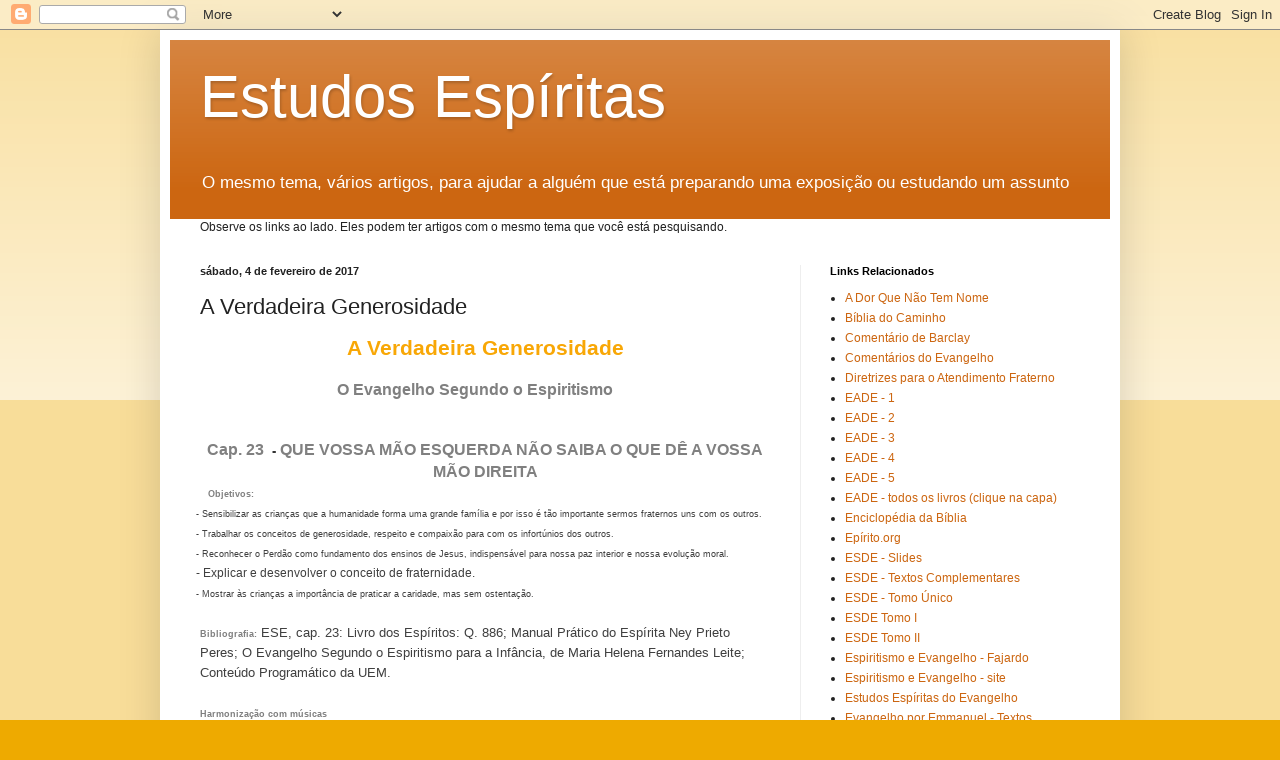

--- FILE ---
content_type: text/html; charset=UTF-8
request_url: https://cursodeespiritismo.blogspot.com/2017/02/a-verdadeira-generosidade.html
body_size: 21903
content:
<!DOCTYPE html>
<html class='v2' dir='ltr' lang='pt-BR'>
<head>
<link href='https://www.blogger.com/static/v1/widgets/4128112664-css_bundle_v2.css' rel='stylesheet' type='text/css'/>
<meta content='width=1100' name='viewport'/>
<meta content='text/html; charset=UTF-8' http-equiv='Content-Type'/>
<meta content='blogger' name='generator'/>
<link href='https://cursodeespiritismo.blogspot.com/favicon.ico' rel='icon' type='image/x-icon'/>
<link href='https://cursodeespiritismo.blogspot.com/2017/02/a-verdadeira-generosidade.html' rel='canonical'/>
<link rel="alternate" type="application/atom+xml" title="Estudos Espíritas  - Atom" href="https://cursodeespiritismo.blogspot.com/feeds/posts/default" />
<link rel="alternate" type="application/rss+xml" title="Estudos Espíritas  - RSS" href="https://cursodeespiritismo.blogspot.com/feeds/posts/default?alt=rss" />
<link rel="service.post" type="application/atom+xml" title="Estudos Espíritas  - Atom" href="https://www.blogger.com/feeds/2908794528066793018/posts/default" />

<link rel="alternate" type="application/atom+xml" title="Estudos Espíritas  - Atom" href="https://cursodeespiritismo.blogspot.com/feeds/1380113733856936877/comments/default" />
<!--Can't find substitution for tag [blog.ieCssRetrofitLinks]-->
<link href='https://blogger.googleusercontent.com/img/b/R29vZ2xl/AVvXsEjC8XrBCrPnqYiXTrcLvBHGV-7yue7BQQGoGeWAWpDak4YTCpj8j20RBBHI3PZSYqndbmYiQ-F2hLkY8cUhfEiz64YiMCXLDBzZVWSIj6x6SMy-ae0f4JZku08Z7ogX-LhBrrlILbaJ_1k/s320/ertepte.jpg' rel='image_src'/>
<meta content='https://cursodeespiritismo.blogspot.com/2017/02/a-verdadeira-generosidade.html' property='og:url'/>
<meta content='A Verdadeira Generosidade' property='og:title'/>
<meta content='  A Verdadeira Generosidade      O Evangelho Segundo o Espiritismo           Cap. 23   -  QUE VOSSA MÃO ESQUERDA NÃO SAIBA O QUE DÊ A VOSSA ...' property='og:description'/>
<meta content='https://blogger.googleusercontent.com/img/b/R29vZ2xl/AVvXsEjC8XrBCrPnqYiXTrcLvBHGV-7yue7BQQGoGeWAWpDak4YTCpj8j20RBBHI3PZSYqndbmYiQ-F2hLkY8cUhfEiz64YiMCXLDBzZVWSIj6x6SMy-ae0f4JZku08Z7ogX-LhBrrlILbaJ_1k/w1200-h630-p-k-no-nu/ertepte.jpg' property='og:image'/>
<title>Estudos Espíritas : A Verdadeira Generosidade</title>
<style id='page-skin-1' type='text/css'><!--
/*
-----------------------------------------------
Blogger Template Style
Name:     Simple
Designer: Blogger
URL:      www.blogger.com
----------------------------------------------- */
/* Content
----------------------------------------------- */
body {
font: normal normal 12px Arial, Tahoma, Helvetica, FreeSans, sans-serif;
color: #222222;
background: #eeaa00 none repeat scroll top left;
padding: 0 40px 40px 40px;
}
html body .region-inner {
min-width: 0;
max-width: 100%;
width: auto;
}
h2 {
font-size: 22px;
}
a:link {
text-decoration:none;
color: #cc6611;
}
a:visited {
text-decoration:none;
color: #888888;
}
a:hover {
text-decoration:underline;
color: #ff9900;
}
.body-fauxcolumn-outer .fauxcolumn-inner {
background: transparent url(https://resources.blogblog.com/blogblog/data/1kt/simple/body_gradient_tile_light.png) repeat scroll top left;
_background-image: none;
}
.body-fauxcolumn-outer .cap-top {
position: absolute;
z-index: 1;
height: 400px;
width: 100%;
}
.body-fauxcolumn-outer .cap-top .cap-left {
width: 100%;
background: transparent url(https://resources.blogblog.com/blogblog/data/1kt/simple/gradients_light.png) repeat-x scroll top left;
_background-image: none;
}
.content-outer {
-moz-box-shadow: 0 0 40px rgba(0, 0, 0, .15);
-webkit-box-shadow: 0 0 5px rgba(0, 0, 0, .15);
-goog-ms-box-shadow: 0 0 10px #333333;
box-shadow: 0 0 40px rgba(0, 0, 0, .15);
margin-bottom: 1px;
}
.content-inner {
padding: 10px 10px;
}
.content-inner {
background-color: #ffffff;
}
/* Header
----------------------------------------------- */
.header-outer {
background: #cc6611 url(https://resources.blogblog.com/blogblog/data/1kt/simple/gradients_light.png) repeat-x scroll 0 -400px;
_background-image: none;
}
.Header h1 {
font: normal normal 60px Arial, Tahoma, Helvetica, FreeSans, sans-serif;
color: #ffffff;
text-shadow: 1px 2px 3px rgba(0, 0, 0, .2);
}
.Header h1 a {
color: #ffffff;
}
.Header .description {
font-size: 140%;
color: #ffffff;
}
.header-inner .Header .titlewrapper {
padding: 22px 30px;
}
.header-inner .Header .descriptionwrapper {
padding: 0 30px;
}
/* Tabs
----------------------------------------------- */
.tabs-inner .section:first-child {
border-top: 0 solid #eeeeee;
}
.tabs-inner .section:first-child ul {
margin-top: -0;
border-top: 0 solid #eeeeee;
border-left: 0 solid #eeeeee;
border-right: 0 solid #eeeeee;
}
.tabs-inner .widget ul {
background: #f5f5f5 url(https://resources.blogblog.com/blogblog/data/1kt/simple/gradients_light.png) repeat-x scroll 0 -800px;
_background-image: none;
border-bottom: 1px solid #eeeeee;
margin-top: 0;
margin-left: -30px;
margin-right: -30px;
}
.tabs-inner .widget li a {
display: inline-block;
padding: .6em 1em;
font: normal normal 14px Arial, Tahoma, Helvetica, FreeSans, sans-serif;
color: #999999;
border-left: 1px solid #ffffff;
border-right: 1px solid #eeeeee;
}
.tabs-inner .widget li:first-child a {
border-left: none;
}
.tabs-inner .widget li.selected a, .tabs-inner .widget li a:hover {
color: #000000;
background-color: #eeeeee;
text-decoration: none;
}
/* Columns
----------------------------------------------- */
.main-outer {
border-top: 0 solid #eeeeee;
}
.fauxcolumn-left-outer .fauxcolumn-inner {
border-right: 1px solid #eeeeee;
}
.fauxcolumn-right-outer .fauxcolumn-inner {
border-left: 1px solid #eeeeee;
}
/* Headings
----------------------------------------------- */
div.widget > h2,
div.widget h2.title {
margin: 0 0 1em 0;
font: normal bold 11px Arial, Tahoma, Helvetica, FreeSans, sans-serif;
color: #000000;
}
/* Widgets
----------------------------------------------- */
.widget .zippy {
color: #999999;
text-shadow: 2px 2px 1px rgba(0, 0, 0, .1);
}
.widget .popular-posts ul {
list-style: none;
}
/* Posts
----------------------------------------------- */
h2.date-header {
font: normal bold 11px Arial, Tahoma, Helvetica, FreeSans, sans-serif;
}
.date-header span {
background-color: transparent;
color: #222222;
padding: inherit;
letter-spacing: inherit;
margin: inherit;
}
.main-inner {
padding-top: 30px;
padding-bottom: 30px;
}
.main-inner .column-center-inner {
padding: 0 15px;
}
.main-inner .column-center-inner .section {
margin: 0 15px;
}
.post {
margin: 0 0 25px 0;
}
h3.post-title, .comments h4 {
font: normal normal 22px Arial, Tahoma, Helvetica, FreeSans, sans-serif;
margin: .75em 0 0;
}
.post-body {
font-size: 110%;
line-height: 1.4;
position: relative;
}
.post-body img, .post-body .tr-caption-container, .Profile img, .Image img,
.BlogList .item-thumbnail img {
padding: 2px;
background: #ffffff;
border: 1px solid #eeeeee;
-moz-box-shadow: 1px 1px 5px rgba(0, 0, 0, .1);
-webkit-box-shadow: 1px 1px 5px rgba(0, 0, 0, .1);
box-shadow: 1px 1px 5px rgba(0, 0, 0, .1);
}
.post-body img, .post-body .tr-caption-container {
padding: 5px;
}
.post-body .tr-caption-container {
color: #222222;
}
.post-body .tr-caption-container img {
padding: 0;
background: transparent;
border: none;
-moz-box-shadow: 0 0 0 rgba(0, 0, 0, .1);
-webkit-box-shadow: 0 0 0 rgba(0, 0, 0, .1);
box-shadow: 0 0 0 rgba(0, 0, 0, .1);
}
.post-header {
margin: 0 0 1.5em;
line-height: 1.6;
font-size: 90%;
}
.post-footer {
margin: 20px -2px 0;
padding: 5px 10px;
color: #666666;
background-color: #f9f9f9;
border-bottom: 1px solid #eeeeee;
line-height: 1.6;
font-size: 90%;
}
#comments .comment-author {
padding-top: 1.5em;
border-top: 1px solid #eeeeee;
background-position: 0 1.5em;
}
#comments .comment-author:first-child {
padding-top: 0;
border-top: none;
}
.avatar-image-container {
margin: .2em 0 0;
}
#comments .avatar-image-container img {
border: 1px solid #eeeeee;
}
/* Comments
----------------------------------------------- */
.comments .comments-content .icon.blog-author {
background-repeat: no-repeat;
background-image: url([data-uri]);
}
.comments .comments-content .loadmore a {
border-top: 1px solid #999999;
border-bottom: 1px solid #999999;
}
.comments .comment-thread.inline-thread {
background-color: #f9f9f9;
}
.comments .continue {
border-top: 2px solid #999999;
}
/* Accents
---------------------------------------------- */
.section-columns td.columns-cell {
border-left: 1px solid #eeeeee;
}
.blog-pager {
background: transparent none no-repeat scroll top center;
}
.blog-pager-older-link, .home-link,
.blog-pager-newer-link {
background-color: #ffffff;
padding: 5px;
}
.footer-outer {
border-top: 0 dashed #bbbbbb;
}
/* Mobile
----------------------------------------------- */
body.mobile  {
background-size: auto;
}
.mobile .body-fauxcolumn-outer {
background: transparent none repeat scroll top left;
}
.mobile .body-fauxcolumn-outer .cap-top {
background-size: 100% auto;
}
.mobile .content-outer {
-webkit-box-shadow: 0 0 3px rgba(0, 0, 0, .15);
box-shadow: 0 0 3px rgba(0, 0, 0, .15);
}
.mobile .tabs-inner .widget ul {
margin-left: 0;
margin-right: 0;
}
.mobile .post {
margin: 0;
}
.mobile .main-inner .column-center-inner .section {
margin: 0;
}
.mobile .date-header span {
padding: 0.1em 10px;
margin: 0 -10px;
}
.mobile h3.post-title {
margin: 0;
}
.mobile .blog-pager {
background: transparent none no-repeat scroll top center;
}
.mobile .footer-outer {
border-top: none;
}
.mobile .main-inner, .mobile .footer-inner {
background-color: #ffffff;
}
.mobile-index-contents {
color: #222222;
}
.mobile-link-button {
background-color: #cc6611;
}
.mobile-link-button a:link, .mobile-link-button a:visited {
color: #ffffff;
}
.mobile .tabs-inner .section:first-child {
border-top: none;
}
.mobile .tabs-inner .PageList .widget-content {
background-color: #eeeeee;
color: #000000;
border-top: 1px solid #eeeeee;
border-bottom: 1px solid #eeeeee;
}
.mobile .tabs-inner .PageList .widget-content .pagelist-arrow {
border-left: 1px solid #eeeeee;
}

--></style>
<style id='template-skin-1' type='text/css'><!--
body {
min-width: 960px;
}
.content-outer, .content-fauxcolumn-outer, .region-inner {
min-width: 960px;
max-width: 960px;
_width: 960px;
}
.main-inner .columns {
padding-left: 0;
padding-right: 310px;
}
.main-inner .fauxcolumn-center-outer {
left: 0;
right: 310px;
/* IE6 does not respect left and right together */
_width: expression(this.parentNode.offsetWidth -
parseInt("0") -
parseInt("310px") + 'px');
}
.main-inner .fauxcolumn-left-outer {
width: 0;
}
.main-inner .fauxcolumn-right-outer {
width: 310px;
}
.main-inner .column-left-outer {
width: 0;
right: 100%;
margin-left: -0;
}
.main-inner .column-right-outer {
width: 310px;
margin-right: -310px;
}
#layout {
min-width: 0;
}
#layout .content-outer {
min-width: 0;
width: 800px;
}
#layout .region-inner {
min-width: 0;
width: auto;
}
body#layout div.add_widget {
padding: 8px;
}
body#layout div.add_widget a {
margin-left: 32px;
}
--></style>
<link href='https://www.blogger.com/dyn-css/authorization.css?targetBlogID=2908794528066793018&amp;zx=6ac89ba3-5cca-4ac8-bbc0-ccac043619f0' media='none' onload='if(media!=&#39;all&#39;)media=&#39;all&#39;' rel='stylesheet'/><noscript><link href='https://www.blogger.com/dyn-css/authorization.css?targetBlogID=2908794528066793018&amp;zx=6ac89ba3-5cca-4ac8-bbc0-ccac043619f0' rel='stylesheet'/></noscript>
<meta name='google-adsense-platform-account' content='ca-host-pub-1556223355139109'/>
<meta name='google-adsense-platform-domain' content='blogspot.com'/>

</head>
<body class='loading variant-bold'>
<div class='navbar section' id='navbar' name='Navbar'><div class='widget Navbar' data-version='1' id='Navbar1'><script type="text/javascript">
    function setAttributeOnload(object, attribute, val) {
      if(window.addEventListener) {
        window.addEventListener('load',
          function(){ object[attribute] = val; }, false);
      } else {
        window.attachEvent('onload', function(){ object[attribute] = val; });
      }
    }
  </script>
<div id="navbar-iframe-container"></div>
<script type="text/javascript" src="https://apis.google.com/js/platform.js"></script>
<script type="text/javascript">
      gapi.load("gapi.iframes:gapi.iframes.style.bubble", function() {
        if (gapi.iframes && gapi.iframes.getContext) {
          gapi.iframes.getContext().openChild({
              url: 'https://www.blogger.com/navbar/2908794528066793018?po\x3d1380113733856936877\x26origin\x3dhttps://cursodeespiritismo.blogspot.com',
              where: document.getElementById("navbar-iframe-container"),
              id: "navbar-iframe"
          });
        }
      });
    </script><script type="text/javascript">
(function() {
var script = document.createElement('script');
script.type = 'text/javascript';
script.src = '//pagead2.googlesyndication.com/pagead/js/google_top_exp.js';
var head = document.getElementsByTagName('head')[0];
if (head) {
head.appendChild(script);
}})();
</script>
</div></div>
<div class='body-fauxcolumns'>
<div class='fauxcolumn-outer body-fauxcolumn-outer'>
<div class='cap-top'>
<div class='cap-left'></div>
<div class='cap-right'></div>
</div>
<div class='fauxborder-left'>
<div class='fauxborder-right'></div>
<div class='fauxcolumn-inner'>
</div>
</div>
<div class='cap-bottom'>
<div class='cap-left'></div>
<div class='cap-right'></div>
</div>
</div>
</div>
<div class='content'>
<div class='content-fauxcolumns'>
<div class='fauxcolumn-outer content-fauxcolumn-outer'>
<div class='cap-top'>
<div class='cap-left'></div>
<div class='cap-right'></div>
</div>
<div class='fauxborder-left'>
<div class='fauxborder-right'></div>
<div class='fauxcolumn-inner'>
</div>
</div>
<div class='cap-bottom'>
<div class='cap-left'></div>
<div class='cap-right'></div>
</div>
</div>
</div>
<div class='content-outer'>
<div class='content-cap-top cap-top'>
<div class='cap-left'></div>
<div class='cap-right'></div>
</div>
<div class='fauxborder-left content-fauxborder-left'>
<div class='fauxborder-right content-fauxborder-right'></div>
<div class='content-inner'>
<header>
<div class='header-outer'>
<div class='header-cap-top cap-top'>
<div class='cap-left'></div>
<div class='cap-right'></div>
</div>
<div class='fauxborder-left header-fauxborder-left'>
<div class='fauxborder-right header-fauxborder-right'></div>
<div class='region-inner header-inner'>
<div class='header section' id='header' name='Cabeçalho'><div class='widget Header' data-version='1' id='Header1'>
<div id='header-inner'>
<div class='titlewrapper'>
<h1 class='title'>
<a href='https://cursodeespiritismo.blogspot.com/'>
Estudos Espíritas 
</a>
</h1>
</div>
<div class='descriptionwrapper'>
<p class='description'><span>O mesmo tema, vários artigos, para ajudar a alguém que está preparando uma exposição ou estudando um assunto</span></p>
</div>
</div>
</div></div>
</div>
</div>
<div class='header-cap-bottom cap-bottom'>
<div class='cap-left'></div>
<div class='cap-right'></div>
</div>
</div>
</header>
<div class='tabs-outer'>
<div class='tabs-cap-top cap-top'>
<div class='cap-left'></div>
<div class='cap-right'></div>
</div>
<div class='fauxborder-left tabs-fauxborder-left'>
<div class='fauxborder-right tabs-fauxborder-right'></div>
<div class='region-inner tabs-inner'>
<div class='tabs section' id='crosscol' name='Entre colunas'><div class='widget Text' data-version='1' id='Text1'>
<h2 class='title'>Estudando o Espiritismo</h2>
<div class='widget-content'>
Observe os links ao lado. Eles podem ter artigos com o mesmo tema que você está pesquisando.
</div>
<div class='clear'></div>
</div></div>
<div class='tabs no-items section' id='crosscol-overflow' name='Cross-Column 2'></div>
</div>
</div>
<div class='tabs-cap-bottom cap-bottom'>
<div class='cap-left'></div>
<div class='cap-right'></div>
</div>
</div>
<div class='main-outer'>
<div class='main-cap-top cap-top'>
<div class='cap-left'></div>
<div class='cap-right'></div>
</div>
<div class='fauxborder-left main-fauxborder-left'>
<div class='fauxborder-right main-fauxborder-right'></div>
<div class='region-inner main-inner'>
<div class='columns fauxcolumns'>
<div class='fauxcolumn-outer fauxcolumn-center-outer'>
<div class='cap-top'>
<div class='cap-left'></div>
<div class='cap-right'></div>
</div>
<div class='fauxborder-left'>
<div class='fauxborder-right'></div>
<div class='fauxcolumn-inner'>
</div>
</div>
<div class='cap-bottom'>
<div class='cap-left'></div>
<div class='cap-right'></div>
</div>
</div>
<div class='fauxcolumn-outer fauxcolumn-left-outer'>
<div class='cap-top'>
<div class='cap-left'></div>
<div class='cap-right'></div>
</div>
<div class='fauxborder-left'>
<div class='fauxborder-right'></div>
<div class='fauxcolumn-inner'>
</div>
</div>
<div class='cap-bottom'>
<div class='cap-left'></div>
<div class='cap-right'></div>
</div>
</div>
<div class='fauxcolumn-outer fauxcolumn-right-outer'>
<div class='cap-top'>
<div class='cap-left'></div>
<div class='cap-right'></div>
</div>
<div class='fauxborder-left'>
<div class='fauxborder-right'></div>
<div class='fauxcolumn-inner'>
</div>
</div>
<div class='cap-bottom'>
<div class='cap-left'></div>
<div class='cap-right'></div>
</div>
</div>
<!-- corrects IE6 width calculation -->
<div class='columns-inner'>
<div class='column-center-outer'>
<div class='column-center-inner'>
<div class='main section' id='main' name='Principal'><div class='widget Blog' data-version='1' id='Blog1'>
<div class='blog-posts hfeed'>

          <div class="date-outer">
        
<h2 class='date-header'><span>sábado, 4 de fevereiro de 2017</span></h2>

          <div class="date-posts">
        
<div class='post-outer'>
<div class='post hentry uncustomized-post-template' itemprop='blogPost' itemscope='itemscope' itemtype='http://schema.org/BlogPosting'>
<meta content='https://blogger.googleusercontent.com/img/b/R29vZ2xl/AVvXsEjC8XrBCrPnqYiXTrcLvBHGV-7yue7BQQGoGeWAWpDak4YTCpj8j20RBBHI3PZSYqndbmYiQ-F2hLkY8cUhfEiz64YiMCXLDBzZVWSIj6x6SMy-ae0f4JZku08Z7ogX-LhBrrlILbaJ_1k/s320/ertepte.jpg' itemprop='image_url'/>
<meta content='2908794528066793018' itemprop='blogId'/>
<meta content='1380113733856936877' itemprop='postId'/>
<a name='1380113733856936877'></a>
<h3 class='post-title entry-title' itemprop='name'>
A Verdadeira Generosidade
</h3>
<div class='post-header'>
<div class='post-header-line-1'></div>
</div>
<div class='post-body entry-content' id='post-body-1380113733856936877' itemprop='description articleBody'>
<div align="center" class="MsoNormal" style="background-color: white; color: #333333; font-family: Arial, Tahoma, Helvetica, FreeSans, sans-serif; font-size: 14.85px; text-align: center;">
<div align="center" class="MsoNormal">
<span style="font-family: Verdana, sans-serif;"><b><span style="color: #f8a706; font-size: 16pt; line-height: 24.5333px;">A Verdadeira Generosidade</span></b><span style="color: #f8a706; font-size: 16pt; line-height: 24.5333px;"><o:p></o:p></span></span></div>
<div class="MsoNormal">
<b><span style="color: grey; font-size: 12pt; line-height: 18.4px;"><span style="font-family: Verdana, sans-serif;"><br /></span></span></b></div>
<div class="MsoNormal">
<b><span style="color: grey; font-size: 12pt; line-height: 18.4px;"><span style="font-family: Verdana, sans-serif;">&nbsp;O Evangelho Segundo o Espiritismo&nbsp;&nbsp;&nbsp;&nbsp;&nbsp;&nbsp;<o:p></o:p></span></span></b></div>
<br /><div align="center" class="MsoNormal">
<span style="font-family: Verdana, sans-serif;"><b><span style="color: grey; font-size: 12pt; line-height: 18.4px;"><br /></span></b></span></div>
<div align="center" class="MsoNormal">
<span style="font-family: Verdana, sans-serif;"><b><span style="color: grey; font-size: 12pt; line-height: 18.4px;">Cap. 23</span></b><b><span style="font-size: 10pt; line-height: 15.3333px;">&nbsp; -&nbsp;</span></b><b><span style="color: grey; font-size: 12pt; line-height: 18.4px;">QUE VOSSA MÃO ESQUERDA NÃO SAIBA O QUE DÊ A VOSSA MÃO DIREITA</span></b></span><b><span style="color: grey; font-size: 14pt; line-height: 21.4667px;"><o:p></o:p></span></b></div>
</div>
<div align="center" class="MsoNormal" style="background-color: white; color: #333333; font-family: Arial, Tahoma, Helvetica, FreeSans, sans-serif; font-size: 14.85px; text-align: center;">
<div class="MsoNormal" style="text-align: left;">
<b><span style="color: grey; font-size: 12pt; line-height: 18.4px;">&nbsp;&nbsp;</span></b><b><span style="color: grey;"><span style="font-family: Verdana, sans-serif; font-size: xx-small;">Objetivos:</span></span></b></div>
</div>
<div class="MsoNormal" style="background-color: white; color: #333333; font-family: Arial, Tahoma, Helvetica, FreeSans, sans-serif; font-size: 14.85px; margin: 0cm 0cm 0.0001pt -2.85pt; text-align: justify;">
<span style="color: #404040; font-size: 9pt;"><span style="font-family: Verdana, sans-serif; font-size: xx-small;">- Sensibilizar as crianças que a humanidade forma uma grande família e por isso é tão importante sermos fraternos uns com os outros.<o:p></o:p></span></span></div>
<div class="MsoNormal" style="background-color: white; color: #333333; font-family: Arial, Tahoma, Helvetica, FreeSans, sans-serif; font-size: 14.85px; margin: 0cm 0cm 0.0001pt -2.85pt; text-align: justify;">
<span style="color: #404040; font-size: 9pt;"><span style="font-family: Verdana, sans-serif; font-size: xx-small;">- Trabalhar os conceitos de generosidade, respeito e compaixão para com os infortúnios dos outros.<o:p></o:p></span></span></div>
<div class="MsoNormal" style="background-color: white; color: #333333; font-family: Arial, Tahoma, Helvetica, FreeSans, sans-serif; font-size: 14.85px; margin: 0cm 0cm 0.0001pt -2.85pt; text-align: justify;">
<span style="color: #404040; font-size: 9pt;"><span style="font-family: Verdana, sans-serif; font-size: xx-small;">- Reconhecer o Perdão como fundamento dos ensinos de Jesus, indispensável para nossa paz interior e nossa evolução moral.<o:p></o:p></span></span></div>
<div class="MsoNormal" style="background-color: white; color: #333333; font-family: Arial, Tahoma, Helvetica, FreeSans, sans-serif; font-size: 14.85px; margin: 0cm 0cm 0.0001pt -2.85pt; text-align: justify;">
<span style="font-family: Verdana, sans-serif; font-size: xx-small;"><span style="color: #404040; font-size: 9pt;">- Explicar e desenvolver o conceito de fraternidade.</span><span style="color: #404040; font-size: 9pt;"><o:p></o:p></span></span></div>
<div class="MsoNormal" style="background-color: white; color: #333333; font-family: Arial, Tahoma, Helvetica, FreeSans, sans-serif; font-size: 14.85px; margin: 0cm 0cm 0.0001pt -2.85pt; text-align: justify;">
<span style="color: #404040; font-size: 9pt;"><span style="font-family: Verdana, sans-serif; font-size: xx-small;">- Mostrar às crianças a importância de praticar a caridade, mas sem ostentação.<o:p></o:p></span></span></div>
<div class="MsoNormal" style="background-color: white; color: #333333; font-family: Arial, Tahoma, Helvetica, FreeSans, sans-serif; font-size: 14.85px; margin: 0cm 0cm 0.0001pt -2.85pt; text-align: justify;">
<span style="font-size: xx-small;"><br /></span></div>
<div class="MsoNormal" style="background-color: white; color: #333333; font-family: Arial, Tahoma, Helvetica, FreeSans, sans-serif; font-size: 14.85px;">
<span style="font-family: Verdana, sans-serif;"><b><span style="color: grey; font-size: xx-small; line-height: 11.5px;">Bibliografia:</span></b><span style="color: grey; font-size: 12pt; line-height: 18.4px;">&nbsp;</span><span style="font-size: xx-small;"><span style="color: #404040; font-size: 10pt; line-height: 15.3333px;">ESE, cap. 23:</span><span style="color: #404040; font-size: 12pt; line-height: 18.4px;">&nbsp;</span><span style="color: #404040; font-size: 10pt; line-height: 15.3333px;">Livro dos Espíritos: Q. 886; Manual Prático do Espírita Ney Prieto Peres; O Evangelho Segundo o Espiritismo para a Infância, de Maria Helena Fernandes Leite; Conteúdo Programático da UEM.</span></span><span style="font-size: 10pt; line-height: 15.3333px;"><o:p></o:p></span></span></div>
<div class="MsoNormal" style="background-color: white; color: #333333; font-family: Arial, Tahoma, Helvetica, FreeSans, sans-serif; font-size: 14.85px;">
<b><span style="color: #7f7f7f;"><span style="font-family: Verdana, sans-serif; font-size: xx-small;"><br /></span></span></b></div>
<div class="MsoNormal" style="background-color: white; color: #333333; font-family: Arial, Tahoma, Helvetica, FreeSans, sans-serif; font-size: 14.85px;">
<b><span style="color: #7f7f7f;"><span style="font-family: Verdana, sans-serif; font-size: xx-small;">Harmonização com músicas<o:p></o:p></span></span></b></div>
<div class="MsoNormal" style="background-color: white; color: #333333; font-family: Arial, Tahoma, Helvetica, FreeSans, sans-serif; font-size: 14.85px;">
<b><span style="color: #7f7f7f;"><span style="font-family: Verdana, sans-serif; font-size: xx-small;"><br /></span></span></b></div>
<div class="MsoNormal" style="background-color: white; color: #333333; font-family: Arial, Tahoma, Helvetica, FreeSans, sans-serif; font-size: 14.85px;">
<b><span style="color: #7f7f7f;"><span style="font-family: Verdana, sans-serif;"><span style="font-size: xx-small;">Prece Inicial</span><o:p></o:p></span></span></b></div>
<div class="MsoNormal" style="background-color: white; color: #333333; font-family: Arial, Tahoma, Helvetica, FreeSans, sans-serif; font-size: 14.85px;">
<span style="font-family: Verdana, sans-serif;"><b><span style="color: #404040;"><br /></span></b></span></div>
<div class="MsoNormal" style="background-color: white; color: #333333; font-family: Arial, Tahoma, Helvetica, FreeSans, sans-serif; font-size: 14.85px;">
<span style="font-family: Verdana, sans-serif; font-size: xx-small;"><span style="color: #404040;"><b>PRIMEIRO MOMENTO:</b></span><span style="color: #404040;">&nbsp;</span></span><br /><div class="separator" style="clear: both; text-align: center;">
<a href="https://blogger.googleusercontent.com/img/b/R29vZ2xl/AVvXsEjC8XrBCrPnqYiXTrcLvBHGV-7yue7BQQGoGeWAWpDak4YTCpj8j20RBBHI3PZSYqndbmYiQ-F2hLkY8cUhfEiz64YiMCXLDBzZVWSIj6x6SMy-ae0f4JZku08Z7ogX-LhBrrlILbaJ_1k/s1600/ertepte.jpg" imageanchor="1" style="color: #007710; margin-left: 1em; margin-right: 1em; text-decoration: none;"><img border="0" height="140" src="https://blogger.googleusercontent.com/img/b/R29vZ2xl/AVvXsEjC8XrBCrPnqYiXTrcLvBHGV-7yue7BQQGoGeWAWpDak4YTCpj8j20RBBHI3PZSYqndbmYiQ-F2hLkY8cUhfEiz64YiMCXLDBzZVWSIj6x6SMy-ae0f4JZku08Z7ogX-LhBrrlILbaJ_1k/s320/ertepte.jpg" style="border: none; position: relative;" width="320" /></a></div>
<span style="font-family: Verdana, sans-serif; font-size: xx-small;"><span style="color: #404040;"><br /></span></span><span style="font-family: Verdana, sans-serif; font-size: xx-small;"><span style="color: #404040;"><br /></span></span><br /><div style="text-align: center;">
<span style="font-family: Verdana, sans-serif;"><span style="background-color: orange;"><span style="color: #404040;">Hora da Estória &#8211;</span>&nbsp;</span><b><span style="color: #e36c0a;">A Generosidade de Bianca</span><i style="font-size: small;"><o:p></o:p></i></b></span></div>
</div>
<div class="MsoNormal" style="background-color: white; color: #333333; font-family: Arial, Tahoma, Helvetica, FreeSans, sans-serif; font-size: 14.85px;">
<span style="font-family: Verdana, sans-serif; font-size: xx-small;"><b><span style="color: #e36c0a;"><br /></span></b></span></div>
<div class="MsoNormal" style="background-color: white; color: #333333; font-family: Arial, Tahoma, Helvetica, FreeSans, sans-serif; font-size: 14.85px; text-indent: 14.2pt;">
<i><span style="color: #404040;"><span style="font-family: Verdana, sans-serif; font-size: xx-small;">Bianca havia aprendido com seus pais que toda criança que ama Jesus deve ser generosa. Ela não sabia bem o que era ser generosa, mas entendeu que devia pensar mais nas outras pessoas do que nela mesma e fazer o bem sem esperar nada em troca.<o:p></o:p></span></span></i></div>
<div class="MsoNormal" style="background-color: white; color: #333333; font-family: Arial, Tahoma, Helvetica, FreeSans, sans-serif; font-size: 14.85px; text-indent: 14.2pt;">
<i><span style="color: #404040;"><span style="font-family: Verdana, sans-serif; font-size: xx-small;"><br /></span></span></i></div>
<div class="MsoNormal" style="background-color: white; color: #333333; font-family: Arial, Tahoma, Helvetica, FreeSans, sans-serif; font-size: 14.85px; text-indent: 14.2pt;">
<i><span style="color: #404040;"><span style="font-family: Verdana, sans-serif; font-size: xx-small;">Perto da casa de Bianca vivia uma senhora idosa que se chamava Margarida. Dona margarida era viúva e morava sozinha. Sua casa era bem humilde, toda feita de tábuas e sem nenhum conforto. Bianca tinha muita pena de dela.<o:p></o:p></span></span></i></div>
<div class="MsoNormal" style="background-color: white; color: #333333; font-family: Arial, Tahoma, Helvetica, FreeSans, sans-serif; font-size: 14.85px; text-indent: 14.2pt;">
<i><span style="color: #404040;"><span style="font-family: Verdana, sans-serif; font-size: xx-small;"><br /></span></span></i></div>
<div class="MsoNormal" style="background-color: white; color: #333333; font-family: Arial, Tahoma, Helvetica, FreeSans, sans-serif; font-size: 14.85px; text-indent: 14.2pt;">
<i><span style="color: #404040;"><span style="font-family: Verdana, sans-serif; font-size: xx-small;">Todos os dias, quando ia para a escola, passava em frente à casa dela e pensava<b>:&#8220;preciso ajudar a dona Margarida&#8221;</b>. E de tanto pensar e pensar ela acabou tendo uma idéia: todas as semanas o papai lhe dava uma mesada para ela gastar com o que quisesse então ela decidiu que a usaria para ajudar aquela senhora.<o:p></o:p></span></span></i></div>
<div class="MsoNormal" style="background-color: white; color: #333333; font-family: Arial, Tahoma, Helvetica, FreeSans, sans-serif; font-size: 14.85px; text-indent: 14.2pt;">
<i><span style="color: #404040;"><span style="font-family: Verdana, sans-serif; font-size: xx-small;"><br /></span></span></i></div>
<div class="MsoNormal" style="background-color: white; color: #333333; font-family: Arial, Tahoma, Helvetica, FreeSans, sans-serif; font-size: 14.85px; text-indent: 14.2pt;">
<i><span style="color: #404040;"><span style="font-family: Verdana, sans-serif; font-size: xx-small;">- Papai, quando o senhor vai me dar à mesada desta semana?<o:p></o:p></span></span></i></div>
<div class="MsoNormal" style="background-color: white; color: #333333; font-family: Arial, Tahoma, Helvetica, FreeSans, sans-serif; font-size: 14.85px; text-indent: 14.2pt;">
<i><span style="color: #404040;"><span style="font-family: Verdana, sans-serif; font-size: xx-small;"><br /></span></span></i></div>
<div class="MsoNormal" style="background-color: white; color: #333333; font-family: Arial, Tahoma, Helvetica, FreeSans, sans-serif; font-size: 14.85px; text-indent: 14.2pt;">
<i><span style="color: #404040;"><span style="font-family: Verdana, sans-serif; font-size: xx-small;">- No dia de sempre, filha, sexta-feira.&nbsp;<o:p></o:p></span></span></i></div>
<div class="MsoNormal" style="background-color: white; color: #333333; font-family: Arial, Tahoma, Helvetica, FreeSans, sans-serif; font-size: 14.85px; text-indent: 14.2pt;">
<i><span style="color: #404040;"><span style="font-family: Verdana, sans-serif; font-size: xx-small;"><br /></span></span></i></div>
<div class="MsoNormal" style="background-color: white; color: #333333; font-family: Arial, Tahoma, Helvetica, FreeSans, sans-serif; font-size: 14.85px; text-indent: 14.2pt;">
<i><span style="color: #404040;"><span style="font-family: Verdana, sans-serif; font-size: xx-small;">- O senhor pode me dar um aumento?<o:p></o:p></span></span></i></div>
<div class="MsoNormal" style="background-color: white; color: #333333; font-family: Arial, Tahoma, Helvetica, FreeSans, sans-serif; font-size: 14.85px; text-indent: 14.2pt;">
<i><span style="color: #404040;"><span style="font-family: Verdana, sans-serif; font-size: xx-small;"><br /></span></span></i></div>
<div class="MsoNormal" style="background-color: white; color: #333333; font-family: Arial, Tahoma, Helvetica, FreeSans, sans-serif; font-size: 14.85px; text-indent: 14.2pt;">
<i><span style="color: #404040;"><span style="font-family: Verdana, sans-serif; font-size: xx-small;">- Aumento? Para quê?<o:p></o:p></span></span></i></div>
<div class="MsoNormal" style="background-color: white; color: #333333; font-family: Arial, Tahoma, Helvetica, FreeSans, sans-serif; font-size: 14.85px; text-indent: 14.2pt;">
<i><span style="color: #404040;"><span style="font-family: Verdana, sans-serif; font-size: xx-small;"><br /></span></span></i></div>
<div class="MsoNormal" style="background-color: white; color: #333333; font-family: Arial, Tahoma, Helvetica, FreeSans, sans-serif; font-size: 14.85px; text-indent: 14.2pt;">
<i><span style="color: #404040;"><span style="font-family: Verdana, sans-serif; font-size: xx-small;">- Ah, papai, estou com um projeto em mente e preciso de dinheiro.<o:p></o:p></span></span></i></div>
<div class="MsoNormal" style="background-color: white; color: #333333; font-family: Arial, Tahoma, Helvetica, FreeSans, sans-serif; font-size: 14.85px; text-indent: 14.2pt;">
<i><span style="color: #404040;"><span style="font-family: Verdana, sans-serif; font-size: xx-small;"><br /></span></span></i></div>
<div class="MsoNormal" style="background-color: white; color: #333333; font-family: Arial, Tahoma, Helvetica, FreeSans, sans-serif; font-size: 14.85px; text-indent: 14.2pt;">
<i><span style="color: #404040;"><span style="font-family: Verdana, sans-serif; font-size: xx-small;">- Qual é esse projeto misterioso? Pode me contar?<o:p></o:p></span></span></i></div>
<div class="MsoNormal" style="background-color: white; color: #333333; font-family: Arial, Tahoma, Helvetica, FreeSans, sans-serif; font-size: 14.85px; text-indent: 14.2pt;">
<i><span style="color: #404040;"><span style="font-family: Verdana, sans-serif; font-size: xx-small;"><br /></span></span></i></div>
<div class="MsoNormal" style="background-color: white; color: #333333; font-family: Arial, Tahoma, Helvetica, FreeSans, sans-serif; font-size: 14.85px; text-indent: 14.2pt;">
<i><span style="color: #404040;"><span style="font-family: Verdana, sans-serif; font-size: xx-small;">- Por enquanto é segredo. Mas é uma coisa que lhe vai encher de orgulho!<o:p></o:p></span></span></i></div>
<div class="MsoNormal" style="background-color: white; color: #333333; font-family: Arial, Tahoma, Helvetica, FreeSans, sans-serif; font-size: 14.85px; text-indent: 14.2pt;">
<i><span style="color: #404040;"><span style="font-family: Verdana, sans-serif; font-size: xx-small;"><br /></span></span></i></div>
<div class="MsoNormal" style="background-color: white; color: #333333; font-family: Arial, Tahoma, Helvetica, FreeSans, sans-serif; font-size: 14.85px; text-indent: 14.2pt;">
<i><span style="color: #404040;"><span style="font-family: Verdana, sans-serif; font-size: xx-small;">- Está bem, eu confio em você. Vou lhe dar um aumento.<o:p></o:p></span></span></i></div>
<div class="MsoNormal" style="background-color: white; color: #333333; font-family: Arial, Tahoma, Helvetica, FreeSans, sans-serif; font-size: 14.85px; text-indent: 14.2pt;">
<i><span style="color: #404040;"><span style="font-family: Verdana, sans-serif; font-size: xx-small;"><br /></span></span></i></div>
<div class="MsoNormal" style="background-color: white; color: #333333; font-family: Arial, Tahoma, Helvetica, FreeSans, sans-serif; font-size: 14.85px; text-indent: 14.2pt;">
<i><span style="color: #404040;"><span style="font-family: Verdana, sans-serif; font-size: xx-small;">Bianca pulou no colo do papai e lhe encheu de beijos. Na sexta-feira, papai deu a mesada conforme combinado e, assim que Bianca recebeu, correu ao supermercado e comprou uma cesta básica bem recheada e pediu que entregassem no endereço da dona Margarida. Lá de sua casa ficou espionando até ver o carro de entregas do mercado chegar. Seus olhinhos brilharam e deu um enorme sorriso quando viu a cara de surpresa que dona Margarida fez ao receber a encomenda!<o:p></o:p></span></span></i></div>
<div class="MsoNormal" style="background-color: white; color: #333333; font-family: Arial, Tahoma, Helvetica, FreeSans, sans-serif; font-size: 14.85px; text-indent: 14.2pt;">
<i><span style="color: #404040;"><span style="font-family: Verdana, sans-serif; font-size: xx-small;"><br /></span></span></i></div>
<div class="MsoNormal" style="background-color: white; color: #333333; font-family: Arial, Tahoma, Helvetica, FreeSans, sans-serif; font-size: 14.85px; text-indent: 14.2pt;">
<i><span style="color: #404040;"><span style="font-family: Verdana, sans-serif; font-size: xx-small;">Na outra semana, quando o papai lhe deu a mesada, correu até uma loja de roupas e comprou um casaco de frio. Ela sabia que dona Margarida não tinha um casaco quentinho e que devia estar precisando, pois o inverno já havia chegado. Pediu para a vendedora embrulhar e, na volta para casa, entrou bem de vagarinho no quintal da dona Margarida e colocou o pacote na porta de sua casa.<o:p></o:p></span></span></i></div>
<div class="MsoNormal" style="background-color: white; color: #333333; font-family: Arial, Tahoma, Helvetica, FreeSans, sans-serif; font-size: 14.85px; text-indent: 14.2pt;">
<i><span style="color: #404040;"><span style="font-family: Verdana, sans-serif; font-size: xx-small;"><br /></span></span></i></div>
<div class="MsoNormal" style="background-color: white; color: #333333; font-family: Arial, Tahoma, Helvetica, FreeSans, sans-serif; font-size: 14.85px; text-indent: 14.2pt;">
<i><span style="color: #404040;"><span style="font-family: Verdana, sans-serif; font-size: xx-small;">Novamente, ficou espionando e pulou de alegria quando viu o rosto radiante de dona Margarida ao abrir aquele pacote deixado em sua porta. E assim, durante várias semanas, Bianca recebia sua mesada e saía correndo comprar alguma coisa para dar à dona Margarida e sempre ficava espiando para ver sua alegria e surpresa quando recebia o presente. Certa sexta-feira, o papai, desconfiado das atitudes estranhas de sua filha, resolveu que segui-la para ver o que estava aprontando.<o:p></o:p></span></span></i></div>
<div class="MsoNormal" style="background-color: white; color: #333333; font-family: Arial, Tahoma, Helvetica, FreeSans, sans-serif; font-size: 14.85px; text-indent: 14.2pt;">
<i><span style="color: #404040;"><span style="font-family: Verdana, sans-serif; font-size: xx-small;"><br /></span></span></i></div>
<div class="MsoNormal" style="background-color: white; color: #333333; font-family: Arial, Tahoma, Helvetica, FreeSans, sans-serif; font-size: 14.85px; text-indent: 14.2pt;">
<i><span style="color: #404040;"><span style="font-family: Verdana, sans-serif; font-size: xx-small;">Sem que Bianca percebesse, a viu entrar numa loja. Ficou observando pelo vidro da vitrine e a viu comprando um cobertor. Ficou intrigado:&nbsp;<b>&#8220;O que será que Bianca vai fazer com esse cobertor? Ela já tem tantos em casa!&#8221;</b>&nbsp;Continuou seguindo e viu Bianca entrando no quintal de dona Margarida e deixando o embrulho em sua porta. Seu coração ficou emocionado, pois naquele momento entendeu qual era o projeto do qual ela havia falado quando pediu um aumento na mesada. Foi para casa e agiu como se não soubesse nada. Na hora de dormir, foi ao quarto de Bianca para lhe dar um beijinho de boa noite e disse:<o:p></o:p></span></span></i></div>
<div class="MsoNormal" style="background-color: white; color: #333333; font-family: Arial, Tahoma, Helvetica, FreeSans, sans-serif; font-size: 14.85px; text-indent: 14.2pt;">
<i><span style="color: #404040;"><span style="font-family: Verdana, sans-serif; font-size: xx-small;"><br /></span></span></i></div>
<div class="MsoNormal" style="background-color: white; color: #333333; font-family: Arial, Tahoma, Helvetica, FreeSans, sans-serif; font-size: 14.85px; text-indent: 14.2pt;">
<i><span style="color: #404040;"><span style="font-family: Verdana, sans-serif; font-size: xx-small;">- Oi, filhinha, vim lhe dar boa noite!<o:p></o:p></span></span></i></div>
<div class="MsoNormal" style="background-color: white; color: #333333; font-family: Arial, Tahoma, Helvetica, FreeSans, sans-serif; font-size: 14.85px; text-indent: 14.2pt;">
<i><span style="color: #404040;"><span style="font-family: Verdana, sans-serif; font-size: xx-small;"><br /></span></span></i></div>
<div class="MsoNormal" style="background-color: white; color: #333333; font-family: Arial, Tahoma, Helvetica, FreeSans, sans-serif; font-size: 14.85px; text-indent: 14.2pt;">
<i><span style="color: #404040;"><span style="font-family: Verdana, sans-serif; font-size: xx-small;">- Pode entrar papai!<o:p></o:p></span></span></i></div>
<div class="MsoNormal" style="background-color: white; color: #333333; font-family: Arial, Tahoma, Helvetica, FreeSans, sans-serif; font-size: 14.85px; text-indent: 14.2pt;">
<i><span style="color: #404040;"><span style="font-family: Verdana, sans-serif; font-size: xx-small;"><br /></span></span></i></div>
<div class="MsoNormal" style="background-color: white; color: #333333; font-family: Arial, Tahoma, Helvetica, FreeSans, sans-serif; font-size: 14.85px; text-indent: 14.2pt;">
<i><span style="color: #404040;"><span style="font-family: Verdana, sans-serif; font-size: xx-small;">Ele se sentou ao seu lado e começou lhe contar uma história. A história falava de uma garotinha que amava ajudar as pessoas e por isso era amada por todos. Bianca então disse:<o:p></o:p></span></span></i></div>
<div class="MsoNormal" style="background-color: white; color: #333333; font-family: Arial, Tahoma, Helvetica, FreeSans, sans-serif; font-size: 14.85px; text-indent: 14.2pt;">
<i><span style="color: #404040;"><span style="font-family: Verdana, sans-serif; font-size: xx-small;"><br /></span></span></i></div>
<div class="MsoNormal" style="background-color: white; color: #333333; font-family: Arial, Tahoma, Helvetica, FreeSans, sans-serif; font-size: 14.85px; text-indent: 14.2pt;">
<i><span style="color: #404040;"><span style="font-family: Verdana, sans-serif; font-size: xx-small;">- Papai é muito bom mesmo ajudar as pessoas! Esse é o meu projeto secreto. Estou usando toda a minha mesada para ajudar a dona Margarida. Ela é muito pobrezinha e fico muito preocupada com ela. Tenho medo de que ela passe frio ou fome e, como ela não tem filhos e vive sozinha, resolvi adotá-la.<o:p></o:p></span></span></i></div>
<div class="MsoNormal" style="background-color: white; color: #333333; font-family: Arial, Tahoma, Helvetica, FreeSans, sans-serif; font-size: 14.85px; text-indent: 14.2pt;">
<i><span style="color: #404040;"><span style="font-family: Verdana, sans-serif; font-size: xx-small;"><br /></span></span></i></div>
<div class="MsoNormal" style="background-color: white; color: #333333; font-family: Arial, Tahoma, Helvetica, FreeSans, sans-serif; font-size: 14.85px; text-indent: 14.2pt;">
<i><span style="color: #404040;"><span style="font-family: Verdana, sans-serif; font-size: xx-small;">- Filha, bem que você me disse que eu teria orgulho de você! Estou explodindo de orgulho! Você está fazendo uma coisa realmente maravilhosa!<o:p></o:p></span></span></i></div>
<div class="MsoNormal" style="background-color: white; color: #333333; font-family: Arial, Tahoma, Helvetica, FreeSans, sans-serif; font-size: 14.85px; text-indent: 14.2pt;">
<i><span style="color: #404040;"><span style="font-family: Verdana, sans-serif; font-size: xx-small;"><br /></span></span></i></div>
<div class="MsoNormal" style="background-color: white; color: #333333; font-family: Arial, Tahoma, Helvetica, FreeSans, sans-serif; font-size: 14.85px; text-indent: 14.2pt;">
<i><span style="color: #404040;"><span style="font-family: Verdana, sans-serif; font-size: xx-small;">- Você acha papai?<o:p></o:p></span></span></i></div>
<div class="MsoNormal" style="background-color: white; color: #333333; font-family: Arial, Tahoma, Helvetica, FreeSans, sans-serif; font-size: 14.85px; text-indent: 14.2pt;">
<i><span style="color: #404040;"><span style="font-family: Verdana, sans-serif; font-size: xx-small;"><br /></span></span></i></div>
<div class="MsoNormal" style="background-color: white; color: #333333; font-family: Arial, Tahoma, Helvetica, FreeSans, sans-serif; font-size: 14.85px; text-indent: 14.2pt;">
<i><span style="color: #404040;"><span style="font-family: Verdana, sans-serif; font-size: xx-small;">- Claro! Quanto de sua mesada você está usando em seu projeto?<o:p></o:p></span></span></i></div>
<div class="MsoNormal" style="background-color: white; color: #333333; font-family: Arial, Tahoma, Helvetica, FreeSans, sans-serif; font-size: 14.85px; text-indent: 14.2pt;">
<i><span style="color: #404040;"><span style="font-family: Verdana, sans-serif; font-size: xx-small;"><br /></span></span></i></div>
<div class="MsoNormal" style="background-color: white; color: #333333; font-family: Arial, Tahoma, Helvetica, FreeSans, sans-serif; font-size: 14.85px; text-indent: 14.2pt;">
<i><span style="color: #404040;"><span style="font-family: Verdana, sans-serif; font-size: xx-small;">- Tudinho!<o:p></o:p></span></span></i></div>
<div class="MsoNormal" style="background-color: white; color: #333333; font-family: Arial, Tahoma, Helvetica, FreeSans, sans-serif; font-size: 14.85px; text-indent: 14.2pt;">
<i><span style="color: #404040;"><span style="font-family: Verdana, sans-serif; font-size: xx-small;"><br /></span></span></i></div>
<div class="MsoNormal" style="background-color: white; color: #333333; font-family: Arial, Tahoma, Helvetica, FreeSans, sans-serif; font-size: 14.85px; text-indent: 14.2pt;">
<i><span style="color: #404040;"><span style="font-family: Verdana, sans-serif; font-size: xx-small;">- Tudo?<o:p></o:p></span></span></i></div>
<div class="MsoNormal" style="background-color: white; color: #333333; font-family: Arial, Tahoma, Helvetica, FreeSans, sans-serif; font-size: 14.85px; text-indent: 14.2pt;">
<i><span style="color: #404040;"><span style="font-family: Verdana, sans-serif; font-size: xx-small;"><br /></span></span></i></div>
<div class="MsoNormal" style="background-color: white; color: #333333; font-family: Arial, Tahoma, Helvetica, FreeSans, sans-serif; font-size: 14.85px; text-indent: 14.2pt;">
<i><span style="color: #404040;"><span style="font-family: Verdana, sans-serif; font-size: xx-small;">- Sim, papai! E não estou sentindo falta de nada!<o:p></o:p></span></span></i></div>
<div class="MsoNormal" style="background-color: white; color: #333333; font-family: Arial, Tahoma, Helvetica, FreeSans, sans-serif; font-size: 14.85px; text-indent: 14.2pt;">
<i><span style="color: #404040;"><span style="font-family: Verdana, sans-serif; font-size: xx-small;"><br /></span></span></i></div>
<div class="MsoNormal" style="background-color: white; color: #333333; font-family: Arial, Tahoma, Helvetica, FreeSans, sans-serif; font-size: 14.85px; text-indent: 14.2pt;">
<i><span style="color: #404040;"><span style="font-family: Verdana, sans-serif; font-size: xx-small;">- E por que você não quer que ela veja que é você quem lhe dá os presentes?<o:p></o:p></span></span></i></div>
<div class="MsoNormal" style="background-color: white; color: #333333; font-family: Arial, Tahoma, Helvetica, FreeSans, sans-serif; font-size: 14.85px; text-indent: 14.2pt;">
<i><span style="color: #404040;"><span style="font-family: Verdana, sans-serif; font-size: xx-small;"><br /></span></span></i></div>
<div class="MsoNormal" style="background-color: white; color: #333333; font-family: Arial, Tahoma, Helvetica, FreeSans, sans-serif; font-size: 14.85px; text-indent: 14.2pt;">
<i><span style="color: #404040;"><span style="font-family: Verdana, sans-serif; font-size: xx-small;">- Porque eu aprendi que devemos fazer o bem sem esperar nada em troca. Assim, se ela não souber quem está lhe dando todas aquelas coisas, não vai se sentir obrigada a me dar nada.<o:p></o:p></span></span></i></div>
<div class="MsoNormal" style="background-color: white; color: #333333; font-family: Arial, Tahoma, Helvetica, FreeSans, sans-serif; font-size: 14.85px; text-indent: 14.2pt;">
<i><span style="color: #404040;"><span style="font-family: Verdana, sans-serif; font-size: xx-small;"><br /></span></span></i></div>
<div class="MsoNormal" style="background-color: white; color: #333333; font-family: Arial, Tahoma, Helvetica, FreeSans, sans-serif; font-size: 14.85px; text-indent: 14.2pt;">
<i><span style="color: #404040;"><span style="font-family: Verdana, sans-serif; font-size: xx-small;">Depois de tudo aquilo, o papai resolveu que tinha que ajudar também. Assim, os dois criaram uma parceria e passaram a ajudar em segredo, não somente dona Margarida, mas outras pessoas que também precisavam!<o:p></o:p></span></span></i></div>
<div class="MsoNormal" style="background-color: white; color: #333333; font-family: Arial, Tahoma, Helvetica, FreeSans, sans-serif; font-size: 14.85px;">
<b><span style="color: #404040;"><span style="font-family: Verdana, sans-serif; font-size: xx-small;"><br /></span></span></b></div>
<div class="MsoNormal" style="background-color: white; color: #333333; font-family: Arial, Tahoma, Helvetica, FreeSans, sans-serif; font-size: 14.85px;">
<b><span style="color: #404040;"><span style="font-family: Verdana, sans-serif; font-size: xx-small;">SEGUNDO MOMENTO:<o:p></o:p></span></span></b></div>
<div class="MsoNormal" style="background-color: white; color: #333333; font-family: Arial, Tahoma, Helvetica, FreeSans, sans-serif; font-size: 14.85px;">
<span style="font-family: Verdana, sans-serif; font-size: xx-small;"><i><span style="color: #404040;"><br /></span></i></span></div>
<div class="MsoNormal" style="background-color: white; color: #333333; font-family: Arial, Tahoma, Helvetica, FreeSans, sans-serif; font-size: 14.85px;">
<span style="font-family: Verdana, sans-serif; font-size: xx-small;"><i><span style="color: #404040;">Vamos descobrir que sentimento bonito Bianca guarda em seu coração?</span></i><span style="color: #404040;"><o:p></o:p></span></span></div>
<div class="MsoNormal" style="background-color: white; color: #333333; font-family: Arial, Tahoma, Helvetica, FreeSans, sans-serif; font-size: 14.85px;">
<span style="color: #404040;"><span style="font-family: Verdana, sans-serif; font-size: xx-small;"><br /></span></span></div>
<div class="MsoNormal" style="background-color: white; color: #333333; font-family: Arial, Tahoma, Helvetica, FreeSans, sans-serif; font-size: 14.85px;">
<span style="color: #404040;"><span style="font-family: Verdana, sans-serif; font-size: xx-small;">Vocês concordam que podemos dizer que ela compartilhou e até renunciou toda sua mesada com Dona Margarida, que a amparou com alimentos e roupas, que a socorreu em suas necessidades mais importante naqueles momentos, ela demonstrou que também não era apegada aos bens materiais doando sua mesada. Podemos também dizer que Bianca se preocupava com a senhora sem mesmo conhecê-la, teve piedade dela, e a ajudou com alegria, e ainda fez sem se mostrar para não afligir a pobre senhora. Ela fez todo o bem que podia para a senhora espontaneamente, por decisão própria.<o:p></o:p></span></span></div>
<div class="MsoNormal" style="background-color: white; color: #333333; font-family: Arial, Tahoma, Helvetica, FreeSans, sans-serif; font-size: 14.85px;">
<span style="color: #404040;"><span style="font-family: Verdana, sans-serif; font-size: xx-small;"><br /></span></span></div>
<div class="MsoNormal" style="background-color: white; color: #333333; font-family: Arial, Tahoma, Helvetica, FreeSans, sans-serif; font-size: 14.85px;">
<span style="color: #404040;"><span style="font-family: Verdana, sans-serif; font-size: xx-small;"><i>Colar no quadro as palavras escritas dentro de corações coloridos:</i><b>COMPARTILHAR, AMPARAR, DOAR, SOCORRER, RENUNCIAR, BONDADE, PIEDADE, GENEROSIDADE, AMOR AO PRÓXIMO.&nbsp;</b></span></span></div>
<div class="MsoNormal" style="background-color: white; color: #333333; font-family: Arial, Tahoma, Helvetica, FreeSans, sans-serif; font-size: 14.85px;">
<span style="color: #404040;"><span style="font-family: Verdana, sans-serif; font-size: xx-small;"><br /></span></span></div>
<div class="MsoNormal" style="background-color: white; color: #333333; font-family: Arial, Tahoma, Helvetica, FreeSans, sans-serif; font-size: 14.85px;">
<span style="color: #404040;"><span style="font-family: Verdana, sans-serif; font-size: xx-small;">Pedir que indiquem num dos corações, qual sentimento que Bianca demonstrou guardar em seu coração com a ação de ajudar dona Margarida. Após as respostas dizer que é GENEROSIDADE o sentimento que ela guardava no coração.<o:p></o:p></span></span></div>
<div class="MsoNormal" style="background-color: white; color: #333333; font-family: Arial, Tahoma, Helvetica, FreeSans, sans-serif; font-size: 14.85px;">
<span style="font-family: Verdana, sans-serif; font-size: xx-small;"><b><i><span style="color: #404040;"><br /></span></i></b></span></div>
<div class="MsoNormal" style="background-color: white; color: #333333; font-family: Arial, Tahoma, Helvetica, FreeSans, sans-serif; font-size: 14.85px;">
<span style="font-family: Verdana, sans-serif; font-size: xx-small;"><b><i><span style="color: #404040;">O que significa ser generoso?</span></i></b><span style="color: #404040;"><br /></span></span></div>
<div class="MsoNormal" style="background-color: white; color: #333333; font-family: Arial, Tahoma, Helvetica, FreeSans, sans-serif; font-size: 14.85px;">
<span style="font-family: Verdana, sans-serif; font-size: xx-small;"><span style="color: #404040;">Ser bom, pródigo, saber fazer o bem, ser desapegado aos bens materiais, ter alegria e satisfação em servir. Contentar-se com aquilo de bom e agradável que possa proporcionar a alguém.<br /><b><br /></b></span></span></div>
<div class="MsoNormal" style="background-color: white; color: #333333; font-family: Arial, Tahoma, Helvetica, FreeSans, sans-serif; font-size: 14.85px;">
<span style="font-family: Verdana, sans-serif; font-size: xx-small;"><span style="color: #404040;"><b>A generosidade é característica dos que aplicam a caridade com naturalidade, com espontaneidade.</b></span></span></div>
<div class="MsoNormal" style="background-color: white; color: #333333; font-family: Arial, Tahoma, Helvetica, FreeSans, sans-serif; font-size: 14.85px;">
<span style="font-family: Verdana, sans-serif; font-size: xx-small;"><span style="color: #404040;">Quem é generoso, não sente dificuldade em ser bom, não lhe é sacrificial. Pelo contrário, o faz por gosto e satisfação, não se cansa, não se irrita não se perturba.<o:p></o:p></span></span></div>
<div class="MsoNormal" style="background-color: white; color: #333333; font-family: Arial, Tahoma, Helvetica, FreeSans, sans-serif; font-size: 14.85px;">
<span style="color: #404040;"><span style="font-family: Verdana, sans-serif; font-size: xx-small;"><br /></span></span></div>
<div class="MsoNormal" style="background-color: white; color: #333333; font-family: Arial, Tahoma, Helvetica, FreeSans, sans-serif; font-size: 14.85px;">
<span style="color: #404040;"><span style="font-family: Verdana, sans-serif; font-size: xx-small;">O generoso, portanto, age com beneficência, com bondade, guarda em seu coração o amor pelo próximo, a fraternidade e a caridade.<o:p></o:p></span></span></div>
<div class="MsoNormal" style="background-color: white; color: #333333; font-family: Arial, Tahoma, Helvetica, FreeSans, sans-serif; font-size: 14.85px;">
<span style="color: #404040;"><span style="font-family: Verdana, sans-serif; font-size: xx-small;"><br /></span></span></div>
<div class="MsoNormal" style="background-color: white; color: #333333; font-family: Arial, Tahoma, Helvetica, FreeSans, sans-serif; font-size: 14.85px;">
<span style="color: #404040;"><span style="font-family: Verdana, sans-serif; font-size: xx-small;">As crianças generosas sabem que sendo assim como Bianca estão imitando seu melhor amigo, Jesus. Vamos ver algumas coisas que crianças generosas fazem:<o:p></o:p></span></span></div>
<ul style="background-color: white; color: #333333; font-family: Arial, Tahoma, Helvetica, FreeSans, sans-serif; font-size: 14.85px; line-height: 1.4; list-style-image: initial; list-style-position: initial; margin: 0cm 0px 0.5em; padding: 0px 2.5em;" type="disc">
<li class="MsoNormal" style="border: none; color: #404040; margin: 0px 0px 0.25em; padding: 0px;"><span style="font-family: Verdana, sans-serif; font-size: xx-small;">Emprestam seus brinquedos para os amiguinhos e não tem ciúmes de suas coisas, deixando outras crianças usarem.<o:p></o:p></span></li>
<li class="MsoNormal" style="border: none; color: #404040; margin: 0px 0px 0.25em; padding: 0px;"><span style="font-family: Verdana, sans-serif; font-size: xx-small;">Quando precisam repartir algo que têm, gostam de dar a maior parte para o outro.<o:p></o:p></span></li>
<li class="MsoNormal" style="border: none; color: #404040; margin: 0px 0px 0.25em; padding: 0px;"><span style="font-family: Verdana, sans-serif; font-size: xx-small;">Gostam de ajudar o papai, a mamãe e também outras pessoas para que não fiquem muito cansados.<o:p></o:p></span></li>
<li class="MsoNormal" style="border: none; color: #404040; margin: 0px 0px 0.25em; padding: 0px;"><span style="font-family: Verdana, sans-serif; font-size: xx-small;">Ficam felizes com a vitória dos outras, não sentindo inveja de suas conquistas.<o:p></o:p></span></li>
<li class="MsoNormal" style="border: none; color: #404040; margin: 0px 0px 0.25em; padding: 0px;"><span style="font-family: Verdana, sans-serif; font-size: xx-small;">Deixa seus irmãozinhos e coleguinhas participarem de suas brincadeiras e é paciente com eles.<o:p></o:p></span></li>
<li class="MsoNormal" style="border: none; color: #404040; margin: 0px 0px 0.25em; padding: 0px;"><span style="font-family: Verdana, sans-serif; font-size: xx-small;">Ajudam os outros sem esperar nada em troca, pois se sentem felizes em ajudar.<o:p></o:p></span></li>
<li class="MsoNormal" style="border: none; color: #404040; margin: 0px 0px 0.25em; padding: 0px;"><span style="font-family: Verdana, sans-serif; font-size: xx-small;">Sentem-se felizes em ver os outros felizes.<o:p></o:p></span></li>
<li class="MsoNormal" style="border: none; color: #404040; margin: 0px 0px 0.25em; padding: 0px;"><span style="font-family: Verdana, sans-serif; font-size: xx-small;">Sabem desculpar a todas as pessoas e não ficam magoados por qualquer coisa porque são compreensivos.<o:p></o:p></span></li>
<li class="MsoNormal" style="border: none; color: #404040; margin: 0px 0px 0.25em; padding: 0px;"><span style="font-family: Verdana, sans-serif; font-size: xx-small;">São sempre gentis, ouvem, falam, e vêem com paciência e amor as pessoas.<o:p></o:p></span></li>
<li class="MsoNormal" style="border: none; color: #404040; margin: 0px 0px 0.25em; padding: 0px;"><span style="font-family: Verdana, sans-serif; font-size: xx-small;">Crianças generosas não são apenas crianças educadas, são realmente boas e sinceras.<o:p></o:p></span></li>
</ul>
<div class="MsoNormal" style="background-color: white; color: #333333; font-family: Arial, Tahoma, Helvetica, FreeSans, sans-serif; font-size: 14.85px;">
<span style="color: #404040;"><span style="font-family: Verdana, sans-serif; font-size: xx-small;">Ser generoso não é só doar coisas materiais, mas saber ser amigo sincero, companheiro, ser fraterno saber ver os outros com compreensão.<o:p></o:p></span></span></div>
<div class="MsoNormal" style="background-color: white; color: #333333; font-family: Arial, Tahoma, Helvetica, FreeSans, sans-serif; font-size: 14.85px;">
<span style="color: #404040;"><span style="font-family: Verdana, sans-serif; font-size: xx-small;"><br /></span></span></div>
<div class="MsoNormal" style="background-color: white; color: #333333; font-family: Arial, Tahoma, Helvetica, FreeSans, sans-serif; font-size: 14.85px;">
<span style="color: #404040;"><span style="font-family: Verdana, sans-serif; font-size: xx-small;">A generosidade é verdadeira riqueza da alma. E para ser generoso, você só precisa partilhar qualquer coisa que tenha. E não pense que para ser generoso você precisa ser rico. É exatamente o contrário: se você quer ser rico, seja generoso!<o:p></o:p></span></span></div>
<div class="MsoNormal" style="background-color: white; color: #333333; font-family: Arial, Tahoma, Helvetica, FreeSans, sans-serif; font-size: 14.85px;">
<span style="font-family: Verdana, sans-serif; font-size: xx-small;"><b><span style="color: #404040;"><br /></span></b></span></div>
<div class="MsoNormal" style="background-color: white; color: #333333; font-family: Arial, Tahoma, Helvetica, FreeSans, sans-serif; font-size: 14.85px;">
<span style="font-family: Verdana, sans-serif;"><b style="font-size: small;"><span style="color: #404040;">TERCEIRO MOMENTO:</span></b><span style="color: #404040;">&nbsp;<i>Jesus nos ensinou...</i><o:p></o:p></span></span></div>
<div class="MsoNormal" style="background-color: white; color: #333333; font-family: Arial, Tahoma, Helvetica, FreeSans, sans-serif; font-size: 14.85px;">
<span style="color: #404040;"><span style="font-family: Verdana, sans-serif; font-size: xx-small;"><br /></span></span></div>
<div class="MsoNormal" style="background-color: white; color: #333333; font-family: Arial, Tahoma, Helvetica, FreeSans, sans-serif; font-size: 14.85px;">
<span style="color: #404040;"><span style="font-family: Verdana, sans-serif; font-size: xx-small;">Não é necessário ser rico para fazer caridade. Um abraço, uma palavra amiga, repartindo-se o que se tem, é a maior caridade e agrada a Deus. Jesus nos ensinou sobre caridade e generosidade contando uma história...<o:p></o:p></span></span></div>
<div class="MsoNormal" style="background-color: white; color: #333333; font-family: Arial, Tahoma, Helvetica, FreeSans, sans-serif; font-size: 14.85px;">
<b><span style="color: #404040;"><span style="font-family: Verdana, sans-serif; font-size: xx-small;"><br /></span></span></b></div>
<div class="MsoNormal" style="background-color: white; color: #333333; font-family: Arial, Tahoma, Helvetica, FreeSans, sans-serif; font-size: 14.85px;">
<b><span style="color: #404040;"><span style="font-family: Verdana, sans-serif; font-size: xx-small;">O ÓBULO DA VIÚVA<o:p></o:p></span></span></b></div>
<div class="separator" style="background-color: white; clear: both; color: #333333; font-family: Arial, Tahoma, Helvetica, FreeSans, sans-serif; font-size: 14.85px; text-align: center;">
</div>
<br style="background-color: white; color: #333333; font-family: Arial, Tahoma, Helvetica, FreeSans, sans-serif; font-size: 14.85px;" />
<div class="separator" style="background-color: white; clear: both; color: #333333; font-family: Arial, Tahoma, Helvetica, FreeSans, sans-serif; font-size: 14.85px; text-align: center;">
</div>
<i style="background-color: white; color: #333333; font-family: Arial, Tahoma, Helvetica, FreeSans, sans-serif; font-size: 14.85px;"><span style="color: #404040;"><span style="font-family: Verdana, sans-serif; font-size: xx-small;">Jesus estava sentado perto de um lugar onde as pessoas depositavam suas moedas, para ajudar os pobres.</span></span></i><br />
<div class="MsoNormal" style="background-color: white; color: #333333; font-family: Arial, Tahoma, Helvetica, FreeSans, sans-serif; font-size: 14.85px;">
<i><span style="color: #404040;"><span style="font-family: Verdana, sans-serif; font-size: xx-small;">Veio um homem muito rico e colocou muitas moedas. Embora ele tenha dado bastante, deu o que não lhe fazia falta.<o:p></o:p></span></span></i></div>
<div class="MsoNormal" style="background-color: white; color: #333333; font-family: Arial, Tahoma, Helvetica, FreeSans, sans-serif; font-size: 14.85px;">
<i><span style="color: #404040;"><span style="font-family: Verdana, sans-serif; font-size: xx-small;">Logo chegou uma mulher viúva, pobre, pensando nas pessoas que nada tinham, e colocou ali duas moedas.<o:p></o:p></span></span></i></div>
<div class="MsoNormal" style="background-color: white; color: #333333; font-family: Arial, Tahoma, Helvetica, FreeSans, sans-serif; font-size: 14.85px;">
<i><span style="color: #404040;"><span style="font-family: Verdana, sans-serif; font-size: xx-small;">Jesus então chamou os seus discípulos e lhes disse: - &#8220;Na verdade, esta pobre viúva deu mais do que todos aqueles que colocaram no gazofilácio; porque todos os outros deram de sua riqueza, mas esta deu de sua pobreza, tudo mesmo o que tinha e que lhe restava para viver.&#8221;<o:p></o:p></span></span></i></div>
<div class="MsoNormal" style="background-color: white; color: #333333; font-family: Arial, Tahoma, Helvetica, FreeSans, sans-serif; font-size: 14.85px;">
<i><span style="color: #404040;"><span style="font-family: Verdana, sans-serif; font-size: xx-small;">*Gazofilácio: Caixa dos pobres<o:p></o:p></span></span></i></div>
<div class="MsoNormal" style="background-color: white; color: #333333; font-family: Arial, Tahoma, Helvetica, FreeSans, sans-serif; font-size: 14.85px;">
<span style="color: #404040;"><span style="font-family: Verdana, sans-serif; font-size: xx-small;"><br /></span></span><span style="color: #404040;"><span style="font-family: Verdana, sans-serif; font-size: xx-small;">Aos olhos de Jesus, teve maior valor a esmola da viúva pobre, porque ela tinha tão pouco e assim mesmo deu tudo que tinha, fazendo sacrifício.<o:p></o:p></span></span></div>
<div class="MsoNormal" style="background-color: white; color: #333333; font-family: Arial, Tahoma, Helvetica, FreeSans, sans-serif; font-size: 14.85px;">
<span style="color: #404040;"><span style="font-family: Verdana, sans-serif; font-size: xx-small;">Aquele homem rico estava aplicando bem o seu dinheiro, mas Jesus chama atenção que para ajudar o próximo não precisa ser rico. Baste ter amor no coração. Existem muitas maneiras de ajudar o próximo. Pedir que citem algumas maneiras.<o:p></o:p></span></span></div>
<div>
<span style="color: #404040;"><span style="font-family: Verdana, sans-serif; font-size: xx-small;"><br /></span></span></div>
<div style='clear: both;'></div>
</div>
<div class='post-footer'>
<div class='post-footer-line post-footer-line-1'>
<span class='post-author vcard'>
Postado por
<span class='fn' itemprop='author' itemscope='itemscope' itemtype='http://schema.org/Person'>
<span itemprop='name'>Fábio Pires</span>
</span>
</span>
<span class='post-timestamp'>
às
<meta content='https://cursodeespiritismo.blogspot.com/2017/02/a-verdadeira-generosidade.html' itemprop='url'/>
<a class='timestamp-link' href='https://cursodeespiritismo.blogspot.com/2017/02/a-verdadeira-generosidade.html' rel='bookmark' title='permanent link'><abbr class='published' itemprop='datePublished' title='2017-02-04T17:01:00-08:00'>17:01</abbr></a>
</span>
<span class='post-comment-link'>
</span>
<span class='post-icons'>
<span class='item-control blog-admin pid-456836215'>
<a href='https://www.blogger.com/post-edit.g?blogID=2908794528066793018&postID=1380113733856936877&from=pencil' title='Editar postagem'>
<img alt='' class='icon-action' height='18' src='https://resources.blogblog.com/img/icon18_edit_allbkg.gif' width='18'/>
</a>
</span>
</span>
<div class='post-share-buttons goog-inline-block'>
<a class='goog-inline-block share-button sb-email' href='https://www.blogger.com/share-post.g?blogID=2908794528066793018&postID=1380113733856936877&target=email' target='_blank' title='Enviar por e-mail'><span class='share-button-link-text'>Enviar por e-mail</span></a><a class='goog-inline-block share-button sb-blog' href='https://www.blogger.com/share-post.g?blogID=2908794528066793018&postID=1380113733856936877&target=blog' onclick='window.open(this.href, "_blank", "height=270,width=475"); return false;' target='_blank' title='Postar no blog!'><span class='share-button-link-text'>Postar no blog!</span></a><a class='goog-inline-block share-button sb-twitter' href='https://www.blogger.com/share-post.g?blogID=2908794528066793018&postID=1380113733856936877&target=twitter' target='_blank' title='Compartilhar no X'><span class='share-button-link-text'>Compartilhar no X</span></a><a class='goog-inline-block share-button sb-facebook' href='https://www.blogger.com/share-post.g?blogID=2908794528066793018&postID=1380113733856936877&target=facebook' onclick='window.open(this.href, "_blank", "height=430,width=640"); return false;' target='_blank' title='Compartilhar no Facebook'><span class='share-button-link-text'>Compartilhar no Facebook</span></a><a class='goog-inline-block share-button sb-pinterest' href='https://www.blogger.com/share-post.g?blogID=2908794528066793018&postID=1380113733856936877&target=pinterest' target='_blank' title='Compartilhar com o Pinterest'><span class='share-button-link-text'>Compartilhar com o Pinterest</span></a>
</div>
</div>
<div class='post-footer-line post-footer-line-2'>
<span class='post-labels'>
</span>
</div>
<div class='post-footer-line post-footer-line-3'>
<span class='post-location'>
</span>
</div>
</div>
</div>
<div class='comments' id='comments'>
<a name='comments'></a>
<h4>Nenhum comentário:</h4>
<div id='Blog1_comments-block-wrapper'>
<dl class='avatar-comment-indent' id='comments-block'>
</dl>
</div>
<p class='comment-footer'>
<div class='comment-form'>
<a name='comment-form'></a>
<h4 id='comment-post-message'>Postar um comentário</h4>
<p>
</p>
<a href='https://www.blogger.com/comment/frame/2908794528066793018?po=1380113733856936877&hl=pt-BR&saa=85391&origin=https://cursodeespiritismo.blogspot.com' id='comment-editor-src'></a>
<iframe allowtransparency='true' class='blogger-iframe-colorize blogger-comment-from-post' frameborder='0' height='410px' id='comment-editor' name='comment-editor' src='' width='100%'></iframe>
<script src='https://www.blogger.com/static/v1/jsbin/2841073395-comment_from_post_iframe.js' type='text/javascript'></script>
<script type='text/javascript'>
      BLOG_CMT_createIframe('https://www.blogger.com/rpc_relay.html');
    </script>
</div>
</p>
</div>
</div>

        </div></div>
      
</div>
<div class='blog-pager' id='blog-pager'>
<span id='blog-pager-newer-link'>
<a class='blog-pager-newer-link' href='https://cursodeespiritismo.blogspot.com/2017/02/20-generosidade-beneficencia.html' id='Blog1_blog-pager-newer-link' title='Postagem mais recente'>Postagem mais recente</a>
</span>
<span id='blog-pager-older-link'>
<a class='blog-pager-older-link' href='https://cursodeespiritismo.blogspot.com/2017/02/semeadura-andre-luiz.html' id='Blog1_blog-pager-older-link' title='Postagem mais antiga'>Postagem mais antiga</a>
</span>
<a class='home-link' href='https://cursodeespiritismo.blogspot.com/'>Página inicial</a>
</div>
<div class='clear'></div>
<div class='post-feeds'>
<div class='feed-links'>
Assinar:
<a class='feed-link' href='https://cursodeespiritismo.blogspot.com/feeds/1380113733856936877/comments/default' target='_blank' type='application/atom+xml'>Postar comentários (Atom)</a>
</div>
</div>
</div></div>
</div>
</div>
<div class='column-left-outer'>
<div class='column-left-inner'>
<aside>
</aside>
</div>
</div>
<div class='column-right-outer'>
<div class='column-right-inner'>
<aside>
<div class='sidebar section' id='sidebar-right-1'><div class='widget LinkList' data-version='1' id='LinkList1'>
<h2>Links Relacionados</h2>
<div class='widget-content'>
<ul>
<li><a href='http://adorquenaotemnome.blogspot.com.br/'>A Dor Que Não Tem Nome</a></li>
<li><a href='http://bibliadocaminho.com.br/'>Bíblia do Caminho</a></li>
<li><a href='https://www.studylight.org/commentaries/dsb.html'>Comentário de Barclay</a></li>
<li><a href='http://cursodeespiritismo.blogspot.com/2016/07/roteiro-sistematizado-para-o-ese-fontes.html'>Comentários do Evangelho</a></li>
<li><a href='http://cursodeespiritismo.blogspot.com.br/2013/11/diretrizes-para-o-atendimento-fraterno.html'>Diretrizes para o Atendimento Fraterno</a></li>
<li><a href='http://www.febnet.org.br/wp-content/uploads/2014/05/EADE-livro-I-cristianismo-e-espiritismo.pdf'>EADE - 1</a></li>
<li><a href='http://www.febnet.org.br/wp-content/uploads/2013/04/EADE-Livro-II-parte1.pdf'>EADE - 2</a></li>
<li><a href='http://www.febnet.org.br/wp-content/uploads/2013/04/EADE-Livro-III-parte2-Parabolas-e-Ensinos-de-Jesus.pdf'>EADE - 3</a></li>
<li><a href='http://www.febnet.org.br/wp-content/uploads/2013/04/EADE-Livro-IV.pdf'>EADE - 4</a></li>
<li><a href='http://www.febnet.org.br/wp-content/uploads/2013/04/EADE-5-CIENCIA-E-FILOSOFIA-ESPIRITAS.pdf'>EADE - 5</a></li>
<li><a href='http://www.febnet.org.br/blog/geral/estudos/eade/livros-em-pdf/'>EADE - todos os livros (clique na capa)</a></li>
<li><a href='https://books.google.com.br/books?id=iIl83kPj0ywC&pg=PA82&dq=enciclopedia+b%C3%ADblica&hl=pt-BR&ei=GOBBTov6F6Hz0gHM_OC4CQ&sa=X&oi=book_result&ct=book-thumbnail#v=onepage&q&f=false'>Enciclopédia da Bíblia</a></li>
<li><a href='https://espirito.org.br/'>Epírito.org</a></li>
<li><a href='http://www.febnet.org.br/blog/geral/banco-de-aulas-fundamental-i-mod-i/'>ESDE - Slides</a></li>
<li><a href='http://cursodeespiritismo.blogspot.com.br/2016/02/esde-textos-complementares.html'>ESDE - Textos Complementares</a></li>
<li><a href='http://www.febnet.org.br/wp-content/uploads/2012/06/ESDE-Programa-Fundamental-Tomo-Unico1.pdf'>ESDE - Tomo Único</a></li>
<li><a href='http://www.febnet.org.br/wp-content/uploads/2012/06/ESDE-Programa-Fundamental-Tomo-I-18x25-Miolo-A.pdf'>ESDE Tomo I</a></li>
<li><a href='http://www.febnet.org.br/wp-content/uploads/2012/06/ESDE-Programa-Fundamental-Tomo-II.pdf'>ESDE Tomo II</a></li>
<li><a href='http://espiritismoeevangelho.blogspot.com.br/'>Espiritismo e Evangelho - Fajardo</a></li>
<li><a href='http://espiritismoeevangelho.webnode.com/'>Espiritismo e Evangelho - site</a></li>
<li><a href='http://cursodeevangelho.blogspot.com/'>Estudos Espíritas do Evangelho</a></li>
<li><a href='https://cursodeevangelho.blogspot.com/search?q=textos+ausentes'>Evangelho por Emmanuel - Textos ausentes</a></li>
<li><a href='https://filosofiaespirita.org/quem-somos/'>Filosofia Espírita</a></li>
<li><a href='https://www.kardecpedia.com/'>Kardecpedia</a></li>
<li><a href='http://www.limiarespirita.com.br/'>Limiar Espírita</a></li>
<li><a href='https://www.nepe.wab.com.br/'>NEPE</a></li>
<li><a href='http://www.nepebrasil.org/home'>NEPE Brasil</a></li>
<li><a href='http://ocaminho.com.br/'>O Caminho</a></li>
<li><a href='http://www.oconsolador.com.br/ano8/366/principal.html'>O Consolador</a></li>
<li><a href='http://www.olivrodosespiritoscomentado.com/mapa.html'>O Livro dos Espíritos comentado</a></li>
<li><a href='https://obrasoriginais.chicoxavier.ca/'>Obras Originais Chico</a></li>
<li><a href='http://pensamentosfabio.blogspot.com/'>Parábolas Terapêuticas</a></li>
<li><a href='http://fabiopsiquiatria.blogspot.com/'>Psiquiatria</a></li>
<li><a href='http://arquivotemporariofabio.blogspot.com/'>Psiquiatria e Espiritualidade</a></li>
<li><a href='http://cursode-reformaintima.blogspot.com/'>Reforma Íntima e Autoconhecimento</a></li>
<li><a href='http://cursodeevangelho.blogspot.com/2014/05/roteiro-sistematizado-para-o-estudo-do.html'>Roteiro Sistematizado Para estudo do ESE - Fontes</a></li>
<li><a href='http://naocometasuicidio.blogspot.com/'>Suicídio Não</a></li>
<li><a href='https://www.uemmg.org.br/'>UEM - União Espírita Mineira</a></li>
<li><a href='https://www.slideshare.net/fajardo1960/ref-bibliogrficas-evangelho-obras-de-emmanuel'>Versículos Comentados por Emmanuel</a></li>
<li><a href='http://www.vinhadeluz.com.br/site/'>Vinha de Luz Editora</a></li>
</ul>
<div class='clear'></div>
</div>
</div><div class='widget BlogArchive' data-version='1' id='BlogArchive1'>
<h2>Arquivo do blog</h2>
<div class='widget-content'>
<div id='ArchiveList'>
<div id='BlogArchive1_ArchiveList'>
<ul class='hierarchy'>
<li class='archivedate collapsed'>
<a class='toggle' href='javascript:void(0)'>
<span class='zippy'>

        &#9658;&#160;
      
</span>
</a>
<a class='post-count-link' href='https://cursodeespiritismo.blogspot.com/2025/'>
2025
</a>
<span class='post-count' dir='ltr'>(60)</span>
<ul class='hierarchy'>
<li class='archivedate collapsed'>
<a class='toggle' href='javascript:void(0)'>
<span class='zippy'>

        &#9658;&#160;
      
</span>
</a>
<a class='post-count-link' href='https://cursodeespiritismo.blogspot.com/2025/06/'>
junho
</a>
<span class='post-count' dir='ltr'>(1)</span>
</li>
</ul>
<ul class='hierarchy'>
<li class='archivedate collapsed'>
<a class='toggle' href='javascript:void(0)'>
<span class='zippy'>

        &#9658;&#160;
      
</span>
</a>
<a class='post-count-link' href='https://cursodeespiritismo.blogspot.com/2025/05/'>
maio
</a>
<span class='post-count' dir='ltr'>(4)</span>
</li>
</ul>
<ul class='hierarchy'>
<li class='archivedate collapsed'>
<a class='toggle' href='javascript:void(0)'>
<span class='zippy'>

        &#9658;&#160;
      
</span>
</a>
<a class='post-count-link' href='https://cursodeespiritismo.blogspot.com/2025/04/'>
abril
</a>
<span class='post-count' dir='ltr'>(45)</span>
</li>
</ul>
<ul class='hierarchy'>
<li class='archivedate collapsed'>
<a class='toggle' href='javascript:void(0)'>
<span class='zippy'>

        &#9658;&#160;
      
</span>
</a>
<a class='post-count-link' href='https://cursodeespiritismo.blogspot.com/2025/02/'>
fevereiro
</a>
<span class='post-count' dir='ltr'>(5)</span>
</li>
</ul>
<ul class='hierarchy'>
<li class='archivedate collapsed'>
<a class='toggle' href='javascript:void(0)'>
<span class='zippy'>

        &#9658;&#160;
      
</span>
</a>
<a class='post-count-link' href='https://cursodeespiritismo.blogspot.com/2025/01/'>
janeiro
</a>
<span class='post-count' dir='ltr'>(5)</span>
</li>
</ul>
</li>
</ul>
<ul class='hierarchy'>
<li class='archivedate collapsed'>
<a class='toggle' href='javascript:void(0)'>
<span class='zippy'>

        &#9658;&#160;
      
</span>
</a>
<a class='post-count-link' href='https://cursodeespiritismo.blogspot.com/2024/'>
2024
</a>
<span class='post-count' dir='ltr'>(2)</span>
<ul class='hierarchy'>
<li class='archivedate collapsed'>
<a class='toggle' href='javascript:void(0)'>
<span class='zippy'>

        &#9658;&#160;
      
</span>
</a>
<a class='post-count-link' href='https://cursodeespiritismo.blogspot.com/2024/11/'>
novembro
</a>
<span class='post-count' dir='ltr'>(2)</span>
</li>
</ul>
</li>
</ul>
<ul class='hierarchy'>
<li class='archivedate collapsed'>
<a class='toggle' href='javascript:void(0)'>
<span class='zippy'>

        &#9658;&#160;
      
</span>
</a>
<a class='post-count-link' href='https://cursodeespiritismo.blogspot.com/2023/'>
2023
</a>
<span class='post-count' dir='ltr'>(1)</span>
<ul class='hierarchy'>
<li class='archivedate collapsed'>
<a class='toggle' href='javascript:void(0)'>
<span class='zippy'>

        &#9658;&#160;
      
</span>
</a>
<a class='post-count-link' href='https://cursodeespiritismo.blogspot.com/2023/01/'>
janeiro
</a>
<span class='post-count' dir='ltr'>(1)</span>
</li>
</ul>
</li>
</ul>
<ul class='hierarchy'>
<li class='archivedate collapsed'>
<a class='toggle' href='javascript:void(0)'>
<span class='zippy'>

        &#9658;&#160;
      
</span>
</a>
<a class='post-count-link' href='https://cursodeespiritismo.blogspot.com/2022/'>
2022
</a>
<span class='post-count' dir='ltr'>(7)</span>
<ul class='hierarchy'>
<li class='archivedate collapsed'>
<a class='toggle' href='javascript:void(0)'>
<span class='zippy'>

        &#9658;&#160;
      
</span>
</a>
<a class='post-count-link' href='https://cursodeespiritismo.blogspot.com/2022/11/'>
novembro
</a>
<span class='post-count' dir='ltr'>(2)</span>
</li>
</ul>
<ul class='hierarchy'>
<li class='archivedate collapsed'>
<a class='toggle' href='javascript:void(0)'>
<span class='zippy'>

        &#9658;&#160;
      
</span>
</a>
<a class='post-count-link' href='https://cursodeespiritismo.blogspot.com/2022/10/'>
outubro
</a>
<span class='post-count' dir='ltr'>(2)</span>
</li>
</ul>
<ul class='hierarchy'>
<li class='archivedate collapsed'>
<a class='toggle' href='javascript:void(0)'>
<span class='zippy'>

        &#9658;&#160;
      
</span>
</a>
<a class='post-count-link' href='https://cursodeespiritismo.blogspot.com/2022/06/'>
junho
</a>
<span class='post-count' dir='ltr'>(1)</span>
</li>
</ul>
<ul class='hierarchy'>
<li class='archivedate collapsed'>
<a class='toggle' href='javascript:void(0)'>
<span class='zippy'>

        &#9658;&#160;
      
</span>
</a>
<a class='post-count-link' href='https://cursodeespiritismo.blogspot.com/2022/04/'>
abril
</a>
<span class='post-count' dir='ltr'>(1)</span>
</li>
</ul>
<ul class='hierarchy'>
<li class='archivedate collapsed'>
<a class='toggle' href='javascript:void(0)'>
<span class='zippy'>

        &#9658;&#160;
      
</span>
</a>
<a class='post-count-link' href='https://cursodeespiritismo.blogspot.com/2022/01/'>
janeiro
</a>
<span class='post-count' dir='ltr'>(1)</span>
</li>
</ul>
</li>
</ul>
<ul class='hierarchy'>
<li class='archivedate collapsed'>
<a class='toggle' href='javascript:void(0)'>
<span class='zippy'>

        &#9658;&#160;
      
</span>
</a>
<a class='post-count-link' href='https://cursodeespiritismo.blogspot.com/2021/'>
2021
</a>
<span class='post-count' dir='ltr'>(38)</span>
<ul class='hierarchy'>
<li class='archivedate collapsed'>
<a class='toggle' href='javascript:void(0)'>
<span class='zippy'>

        &#9658;&#160;
      
</span>
</a>
<a class='post-count-link' href='https://cursodeespiritismo.blogspot.com/2021/11/'>
novembro
</a>
<span class='post-count' dir='ltr'>(17)</span>
</li>
</ul>
<ul class='hierarchy'>
<li class='archivedate collapsed'>
<a class='toggle' href='javascript:void(0)'>
<span class='zippy'>

        &#9658;&#160;
      
</span>
</a>
<a class='post-count-link' href='https://cursodeespiritismo.blogspot.com/2021/10/'>
outubro
</a>
<span class='post-count' dir='ltr'>(1)</span>
</li>
</ul>
<ul class='hierarchy'>
<li class='archivedate collapsed'>
<a class='toggle' href='javascript:void(0)'>
<span class='zippy'>

        &#9658;&#160;
      
</span>
</a>
<a class='post-count-link' href='https://cursodeespiritismo.blogspot.com/2021/09/'>
setembro
</a>
<span class='post-count' dir='ltr'>(10)</span>
</li>
</ul>
<ul class='hierarchy'>
<li class='archivedate collapsed'>
<a class='toggle' href='javascript:void(0)'>
<span class='zippy'>

        &#9658;&#160;
      
</span>
</a>
<a class='post-count-link' href='https://cursodeespiritismo.blogspot.com/2021/08/'>
agosto
</a>
<span class='post-count' dir='ltr'>(3)</span>
</li>
</ul>
<ul class='hierarchy'>
<li class='archivedate collapsed'>
<a class='toggle' href='javascript:void(0)'>
<span class='zippy'>

        &#9658;&#160;
      
</span>
</a>
<a class='post-count-link' href='https://cursodeespiritismo.blogspot.com/2021/07/'>
julho
</a>
<span class='post-count' dir='ltr'>(2)</span>
</li>
</ul>
<ul class='hierarchy'>
<li class='archivedate collapsed'>
<a class='toggle' href='javascript:void(0)'>
<span class='zippy'>

        &#9658;&#160;
      
</span>
</a>
<a class='post-count-link' href='https://cursodeespiritismo.blogspot.com/2021/04/'>
abril
</a>
<span class='post-count' dir='ltr'>(2)</span>
</li>
</ul>
<ul class='hierarchy'>
<li class='archivedate collapsed'>
<a class='toggle' href='javascript:void(0)'>
<span class='zippy'>

        &#9658;&#160;
      
</span>
</a>
<a class='post-count-link' href='https://cursodeespiritismo.blogspot.com/2021/03/'>
março
</a>
<span class='post-count' dir='ltr'>(1)</span>
</li>
</ul>
<ul class='hierarchy'>
<li class='archivedate collapsed'>
<a class='toggle' href='javascript:void(0)'>
<span class='zippy'>

        &#9658;&#160;
      
</span>
</a>
<a class='post-count-link' href='https://cursodeespiritismo.blogspot.com/2021/02/'>
fevereiro
</a>
<span class='post-count' dir='ltr'>(2)</span>
</li>
</ul>
</li>
</ul>
<ul class='hierarchy'>
<li class='archivedate collapsed'>
<a class='toggle' href='javascript:void(0)'>
<span class='zippy'>

        &#9658;&#160;
      
</span>
</a>
<a class='post-count-link' href='https://cursodeespiritismo.blogspot.com/2020/'>
2020
</a>
<span class='post-count' dir='ltr'>(17)</span>
<ul class='hierarchy'>
<li class='archivedate collapsed'>
<a class='toggle' href='javascript:void(0)'>
<span class='zippy'>

        &#9658;&#160;
      
</span>
</a>
<a class='post-count-link' href='https://cursodeespiritismo.blogspot.com/2020/11/'>
novembro
</a>
<span class='post-count' dir='ltr'>(1)</span>
</li>
</ul>
<ul class='hierarchy'>
<li class='archivedate collapsed'>
<a class='toggle' href='javascript:void(0)'>
<span class='zippy'>

        &#9658;&#160;
      
</span>
</a>
<a class='post-count-link' href='https://cursodeespiritismo.blogspot.com/2020/08/'>
agosto
</a>
<span class='post-count' dir='ltr'>(2)</span>
</li>
</ul>
<ul class='hierarchy'>
<li class='archivedate collapsed'>
<a class='toggle' href='javascript:void(0)'>
<span class='zippy'>

        &#9658;&#160;
      
</span>
</a>
<a class='post-count-link' href='https://cursodeespiritismo.blogspot.com/2020/07/'>
julho
</a>
<span class='post-count' dir='ltr'>(2)</span>
</li>
</ul>
<ul class='hierarchy'>
<li class='archivedate collapsed'>
<a class='toggle' href='javascript:void(0)'>
<span class='zippy'>

        &#9658;&#160;
      
</span>
</a>
<a class='post-count-link' href='https://cursodeespiritismo.blogspot.com/2020/04/'>
abril
</a>
<span class='post-count' dir='ltr'>(4)</span>
</li>
</ul>
<ul class='hierarchy'>
<li class='archivedate collapsed'>
<a class='toggle' href='javascript:void(0)'>
<span class='zippy'>

        &#9658;&#160;
      
</span>
</a>
<a class='post-count-link' href='https://cursodeespiritismo.blogspot.com/2020/03/'>
março
</a>
<span class='post-count' dir='ltr'>(7)</span>
</li>
</ul>
<ul class='hierarchy'>
<li class='archivedate collapsed'>
<a class='toggle' href='javascript:void(0)'>
<span class='zippy'>

        &#9658;&#160;
      
</span>
</a>
<a class='post-count-link' href='https://cursodeespiritismo.blogspot.com/2020/02/'>
fevereiro
</a>
<span class='post-count' dir='ltr'>(1)</span>
</li>
</ul>
</li>
</ul>
<ul class='hierarchy'>
<li class='archivedate collapsed'>
<a class='toggle' href='javascript:void(0)'>
<span class='zippy'>

        &#9658;&#160;
      
</span>
</a>
<a class='post-count-link' href='https://cursodeespiritismo.blogspot.com/2019/'>
2019
</a>
<span class='post-count' dir='ltr'>(123)</span>
<ul class='hierarchy'>
<li class='archivedate collapsed'>
<a class='toggle' href='javascript:void(0)'>
<span class='zippy'>

        &#9658;&#160;
      
</span>
</a>
<a class='post-count-link' href='https://cursodeespiritismo.blogspot.com/2019/10/'>
outubro
</a>
<span class='post-count' dir='ltr'>(1)</span>
</li>
</ul>
<ul class='hierarchy'>
<li class='archivedate collapsed'>
<a class='toggle' href='javascript:void(0)'>
<span class='zippy'>

        &#9658;&#160;
      
</span>
</a>
<a class='post-count-link' href='https://cursodeespiritismo.blogspot.com/2019/09/'>
setembro
</a>
<span class='post-count' dir='ltr'>(26)</span>
</li>
</ul>
<ul class='hierarchy'>
<li class='archivedate collapsed'>
<a class='toggle' href='javascript:void(0)'>
<span class='zippy'>

        &#9658;&#160;
      
</span>
</a>
<a class='post-count-link' href='https://cursodeespiritismo.blogspot.com/2019/08/'>
agosto
</a>
<span class='post-count' dir='ltr'>(3)</span>
</li>
</ul>
<ul class='hierarchy'>
<li class='archivedate collapsed'>
<a class='toggle' href='javascript:void(0)'>
<span class='zippy'>

        &#9658;&#160;
      
</span>
</a>
<a class='post-count-link' href='https://cursodeespiritismo.blogspot.com/2019/07/'>
julho
</a>
<span class='post-count' dir='ltr'>(1)</span>
</li>
</ul>
<ul class='hierarchy'>
<li class='archivedate collapsed'>
<a class='toggle' href='javascript:void(0)'>
<span class='zippy'>

        &#9658;&#160;
      
</span>
</a>
<a class='post-count-link' href='https://cursodeespiritismo.blogspot.com/2019/05/'>
maio
</a>
<span class='post-count' dir='ltr'>(7)</span>
</li>
</ul>
<ul class='hierarchy'>
<li class='archivedate collapsed'>
<a class='toggle' href='javascript:void(0)'>
<span class='zippy'>

        &#9658;&#160;
      
</span>
</a>
<a class='post-count-link' href='https://cursodeespiritismo.blogspot.com/2019/04/'>
abril
</a>
<span class='post-count' dir='ltr'>(14)</span>
</li>
</ul>
<ul class='hierarchy'>
<li class='archivedate collapsed'>
<a class='toggle' href='javascript:void(0)'>
<span class='zippy'>

        &#9658;&#160;
      
</span>
</a>
<a class='post-count-link' href='https://cursodeespiritismo.blogspot.com/2019/03/'>
março
</a>
<span class='post-count' dir='ltr'>(23)</span>
</li>
</ul>
<ul class='hierarchy'>
<li class='archivedate collapsed'>
<a class='toggle' href='javascript:void(0)'>
<span class='zippy'>

        &#9658;&#160;
      
</span>
</a>
<a class='post-count-link' href='https://cursodeespiritismo.blogspot.com/2019/02/'>
fevereiro
</a>
<span class='post-count' dir='ltr'>(11)</span>
</li>
</ul>
<ul class='hierarchy'>
<li class='archivedate collapsed'>
<a class='toggle' href='javascript:void(0)'>
<span class='zippy'>

        &#9658;&#160;
      
</span>
</a>
<a class='post-count-link' href='https://cursodeespiritismo.blogspot.com/2019/01/'>
janeiro
</a>
<span class='post-count' dir='ltr'>(37)</span>
</li>
</ul>
</li>
</ul>
<ul class='hierarchy'>
<li class='archivedate collapsed'>
<a class='toggle' href='javascript:void(0)'>
<span class='zippy'>

        &#9658;&#160;
      
</span>
</a>
<a class='post-count-link' href='https://cursodeespiritismo.blogspot.com/2018/'>
2018
</a>
<span class='post-count' dir='ltr'>(129)</span>
<ul class='hierarchy'>
<li class='archivedate collapsed'>
<a class='toggle' href='javascript:void(0)'>
<span class='zippy'>

        &#9658;&#160;
      
</span>
</a>
<a class='post-count-link' href='https://cursodeespiritismo.blogspot.com/2018/12/'>
dezembro
</a>
<span class='post-count' dir='ltr'>(21)</span>
</li>
</ul>
<ul class='hierarchy'>
<li class='archivedate collapsed'>
<a class='toggle' href='javascript:void(0)'>
<span class='zippy'>

        &#9658;&#160;
      
</span>
</a>
<a class='post-count-link' href='https://cursodeespiritismo.blogspot.com/2018/11/'>
novembro
</a>
<span class='post-count' dir='ltr'>(3)</span>
</li>
</ul>
<ul class='hierarchy'>
<li class='archivedate collapsed'>
<a class='toggle' href='javascript:void(0)'>
<span class='zippy'>

        &#9658;&#160;
      
</span>
</a>
<a class='post-count-link' href='https://cursodeespiritismo.blogspot.com/2018/10/'>
outubro
</a>
<span class='post-count' dir='ltr'>(15)</span>
</li>
</ul>
<ul class='hierarchy'>
<li class='archivedate collapsed'>
<a class='toggle' href='javascript:void(0)'>
<span class='zippy'>

        &#9658;&#160;
      
</span>
</a>
<a class='post-count-link' href='https://cursodeespiritismo.blogspot.com/2018/09/'>
setembro
</a>
<span class='post-count' dir='ltr'>(1)</span>
</li>
</ul>
<ul class='hierarchy'>
<li class='archivedate collapsed'>
<a class='toggle' href='javascript:void(0)'>
<span class='zippy'>

        &#9658;&#160;
      
</span>
</a>
<a class='post-count-link' href='https://cursodeespiritismo.blogspot.com/2018/08/'>
agosto
</a>
<span class='post-count' dir='ltr'>(4)</span>
</li>
</ul>
<ul class='hierarchy'>
<li class='archivedate collapsed'>
<a class='toggle' href='javascript:void(0)'>
<span class='zippy'>

        &#9658;&#160;
      
</span>
</a>
<a class='post-count-link' href='https://cursodeespiritismo.blogspot.com/2018/07/'>
julho
</a>
<span class='post-count' dir='ltr'>(13)</span>
</li>
</ul>
<ul class='hierarchy'>
<li class='archivedate collapsed'>
<a class='toggle' href='javascript:void(0)'>
<span class='zippy'>

        &#9658;&#160;
      
</span>
</a>
<a class='post-count-link' href='https://cursodeespiritismo.blogspot.com/2018/06/'>
junho
</a>
<span class='post-count' dir='ltr'>(9)</span>
</li>
</ul>
<ul class='hierarchy'>
<li class='archivedate collapsed'>
<a class='toggle' href='javascript:void(0)'>
<span class='zippy'>

        &#9658;&#160;
      
</span>
</a>
<a class='post-count-link' href='https://cursodeespiritismo.blogspot.com/2018/05/'>
maio
</a>
<span class='post-count' dir='ltr'>(7)</span>
</li>
</ul>
<ul class='hierarchy'>
<li class='archivedate collapsed'>
<a class='toggle' href='javascript:void(0)'>
<span class='zippy'>

        &#9658;&#160;
      
</span>
</a>
<a class='post-count-link' href='https://cursodeespiritismo.blogspot.com/2018/04/'>
abril
</a>
<span class='post-count' dir='ltr'>(6)</span>
</li>
</ul>
<ul class='hierarchy'>
<li class='archivedate collapsed'>
<a class='toggle' href='javascript:void(0)'>
<span class='zippy'>

        &#9658;&#160;
      
</span>
</a>
<a class='post-count-link' href='https://cursodeespiritismo.blogspot.com/2018/03/'>
março
</a>
<span class='post-count' dir='ltr'>(2)</span>
</li>
</ul>
<ul class='hierarchy'>
<li class='archivedate collapsed'>
<a class='toggle' href='javascript:void(0)'>
<span class='zippy'>

        &#9658;&#160;
      
</span>
</a>
<a class='post-count-link' href='https://cursodeespiritismo.blogspot.com/2018/02/'>
fevereiro
</a>
<span class='post-count' dir='ltr'>(46)</span>
</li>
</ul>
<ul class='hierarchy'>
<li class='archivedate collapsed'>
<a class='toggle' href='javascript:void(0)'>
<span class='zippy'>

        &#9658;&#160;
      
</span>
</a>
<a class='post-count-link' href='https://cursodeespiritismo.blogspot.com/2018/01/'>
janeiro
</a>
<span class='post-count' dir='ltr'>(2)</span>
</li>
</ul>
</li>
</ul>
<ul class='hierarchy'>
<li class='archivedate expanded'>
<a class='toggle' href='javascript:void(0)'>
<span class='zippy toggle-open'>

        &#9660;&#160;
      
</span>
</a>
<a class='post-count-link' href='https://cursodeespiritismo.blogspot.com/2017/'>
2017
</a>
<span class='post-count' dir='ltr'>(275)</span>
<ul class='hierarchy'>
<li class='archivedate collapsed'>
<a class='toggle' href='javascript:void(0)'>
<span class='zippy'>

        &#9658;&#160;
      
</span>
</a>
<a class='post-count-link' href='https://cursodeespiritismo.blogspot.com/2017/12/'>
dezembro
</a>
<span class='post-count' dir='ltr'>(36)</span>
</li>
</ul>
<ul class='hierarchy'>
<li class='archivedate collapsed'>
<a class='toggle' href='javascript:void(0)'>
<span class='zippy'>

        &#9658;&#160;
      
</span>
</a>
<a class='post-count-link' href='https://cursodeespiritismo.blogspot.com/2017/11/'>
novembro
</a>
<span class='post-count' dir='ltr'>(34)</span>
</li>
</ul>
<ul class='hierarchy'>
<li class='archivedate collapsed'>
<a class='toggle' href='javascript:void(0)'>
<span class='zippy'>

        &#9658;&#160;
      
</span>
</a>
<a class='post-count-link' href='https://cursodeespiritismo.blogspot.com/2017/09/'>
setembro
</a>
<span class='post-count' dir='ltr'>(38)</span>
</li>
</ul>
<ul class='hierarchy'>
<li class='archivedate collapsed'>
<a class='toggle' href='javascript:void(0)'>
<span class='zippy'>

        &#9658;&#160;
      
</span>
</a>
<a class='post-count-link' href='https://cursodeespiritismo.blogspot.com/2017/08/'>
agosto
</a>
<span class='post-count' dir='ltr'>(1)</span>
</li>
</ul>
<ul class='hierarchy'>
<li class='archivedate collapsed'>
<a class='toggle' href='javascript:void(0)'>
<span class='zippy'>

        &#9658;&#160;
      
</span>
</a>
<a class='post-count-link' href='https://cursodeespiritismo.blogspot.com/2017/07/'>
julho
</a>
<span class='post-count' dir='ltr'>(2)</span>
</li>
</ul>
<ul class='hierarchy'>
<li class='archivedate collapsed'>
<a class='toggle' href='javascript:void(0)'>
<span class='zippy'>

        &#9658;&#160;
      
</span>
</a>
<a class='post-count-link' href='https://cursodeespiritismo.blogspot.com/2017/06/'>
junho
</a>
<span class='post-count' dir='ltr'>(2)</span>
</li>
</ul>
<ul class='hierarchy'>
<li class='archivedate collapsed'>
<a class='toggle' href='javascript:void(0)'>
<span class='zippy'>

        &#9658;&#160;
      
</span>
</a>
<a class='post-count-link' href='https://cursodeespiritismo.blogspot.com/2017/05/'>
maio
</a>
<span class='post-count' dir='ltr'>(77)</span>
</li>
</ul>
<ul class='hierarchy'>
<li class='archivedate collapsed'>
<a class='toggle' href='javascript:void(0)'>
<span class='zippy'>

        &#9658;&#160;
      
</span>
</a>
<a class='post-count-link' href='https://cursodeespiritismo.blogspot.com/2017/04/'>
abril
</a>
<span class='post-count' dir='ltr'>(15)</span>
</li>
</ul>
<ul class='hierarchy'>
<li class='archivedate collapsed'>
<a class='toggle' href='javascript:void(0)'>
<span class='zippy'>

        &#9658;&#160;
      
</span>
</a>
<a class='post-count-link' href='https://cursodeespiritismo.blogspot.com/2017/03/'>
março
</a>
<span class='post-count' dir='ltr'>(24)</span>
</li>
</ul>
<ul class='hierarchy'>
<li class='archivedate expanded'>
<a class='toggle' href='javascript:void(0)'>
<span class='zippy toggle-open'>

        &#9660;&#160;
      
</span>
</a>
<a class='post-count-link' href='https://cursodeespiritismo.blogspot.com/2017/02/'>
fevereiro
</a>
<span class='post-count' dir='ltr'>(41)</span>
<ul class='posts'>
<li><a href='https://cursodeespiritismo.blogspot.com/2017/02/a-psicoterapia-de-jesus.html'>A PSICOTERAPIA DE JESUS</a></li>
<li><a href='https://cursodeespiritismo.blogspot.com/2017/02/os-chacras-e-glandula-pineal_12.html'>Os Chacras e a glândula Pineal</a></li>
<li><a href='https://cursodeespiritismo.blogspot.com/2017/02/cristais-da-glandula-pineal.html'>Cristais da Glândula Pineal: Semicondutores Cerebr...</a></li>
<li><a href='https://cursodeespiritismo.blogspot.com/2017/02/os-chacras-e-glandula-pineal.html'>Os chacras e a glândula pineal</a></li>
<li><a href='https://cursodeespiritismo.blogspot.com/2017/02/glandula-pineal_12.html'>Glândula Pineal</a></li>
<li><a href='https://cursodeespiritismo.blogspot.com/2017/02/glandula-pineal.html'>GLÂNDULA PINEAL</a></li>
<li><a href='https://cursodeespiritismo.blogspot.com/2017/02/glandula-pineal-e-mediunidade.html'>
GLÂNDULA PINEAL E MEDIUNIDADE?
BACKPACKER
03/09/2...</a></li>
<li><a href='https://cursodeespiritismo.blogspot.com/2017/02/pineal-links.html'>Pineal - Links</a></li>
<li><a href='https://cursodeespiritismo.blogspot.com/2017/02/o-elo-de-ligacao-entre-corpo-e-espirito.html'>O Elo de Ligação entre Corpo e Espírito é a Glându...</a></li>
<li><a href='https://cursodeespiritismo.blogspot.com/2017/02/pineal-uniao-do-corpo-e-da-alma.html'>Pineal - A União do Corpo e da Alma</a></li>
<li><a href='https://cursodeespiritismo.blogspot.com/2017/02/auto-de-fe-de-barcelona.html'>Auto-de-fé de Barcelona</a></li>
<li><a href='https://cursodeespiritismo.blogspot.com/2017/02/o-auto-de-fe-de-barcelona.html'>O Auto de fé de Barcelona - Links</a></li>
<li><a href='https://cursodeespiritismo.blogspot.com/2017/02/o-livro-dos-espiritos.html'>O Livro dos Espíritos</a></li>
<li><a href='https://cursodeespiritismo.blogspot.com/2017/02/estrutura-da-filosofia-espirita.html'>Estrutura da Filosofia Espírita</a></li>
<li><a href='https://cursodeespiritismo.blogspot.com/2017/02/100-anos-do-le-herculano.html'>100 anos do LE - Herculano</a></li>
<li><a href='https://cursodeespiritismo.blogspot.com/2017/02/a-chegada-de-o-livro-dos-espiritos-no.html'>A chegada de &quot;O Livro dos Espíritos&quot; no Brasil.</a></li>
<li><a href='https://cursodeespiritismo.blogspot.com/2017/02/uma-carta-para-o-sr-allan-kardec.html'>UMA CARTA PARA O SR. ALLAN KARDEC</a></li>
<li><a href='https://cursodeespiritismo.blogspot.com/2017/02/o-livro-dos-espiritos-wiki.html'>O Livro dos Espíritos - Links</a></li>
<li><a href='https://cursodeespiritismo.blogspot.com/2017/02/generosidade-links.html'>Generosidade - links</a></li>
<li><a href='https://cursodeespiritismo.blogspot.com/2017/02/generosidade_7.html'>generosidade</a></li>
<li><a href='https://cursodeespiritismo.blogspot.com/2017/02/brasileiros-ficam-em-76-lugar-em.html'>Brasileiros ficam em 76º lugar em ranking inédito ...</a></li>
<li><a href='https://cursodeespiritismo.blogspot.com/2017/02/eficacia-da-generosidade.html'>Eficácia da generosidade</a></li>
<li><a href='https://cursodeespiritismo.blogspot.com/2017/02/generosidade_25.html'>GENEROSIDADE</a></li>
<li><a href='https://cursodeespiritismo.blogspot.com/2017/02/capitalismo-combina-com-generosidade.html'>Capitalismo combina com generosidade? - Folha Espí...</a></li>
<li><a href='https://cursodeespiritismo.blogspot.com/2017/02/infortunios-ocultos-e-generosidade.html'>Infortúnios ocultos e generosidade aplicada</a></li>
<li><a href='https://cursodeespiritismo.blogspot.com/2017/02/20-generosidade-beneficencia.html'>20 - GENEROSIDADE, BENEFICÊNCIA</a></li>
<li><a href='https://cursodeespiritismo.blogspot.com/2017/02/a-verdadeira-generosidade.html'>A Verdadeira Generosidade</a></li>
<li><a href='https://cursodeespiritismo.blogspot.com/2017/02/semeadura-andre-luiz.html'>Semeadura - André Luiz</a></li>
<li><a href='https://cursodeespiritismo.blogspot.com/2017/02/generosa-ideia.html'>Generosa Ideia</a></li>
<li><a href='https://cursodeespiritismo.blogspot.com/2017/02/como-exercitar-generosidade.html'>Como exercitar a generosidade</a></li>
<li><a href='https://cursodeespiritismo.blogspot.com/2017/02/generosidade-budismo.html'>Generosidade - Budismo</a></li>
<li><a href='https://cursodeespiritismo.blogspot.com/2017/02/generosidade_4.html'>Generosidade!</a></li>
<li><a href='https://cursodeespiritismo.blogspot.com/2017/02/a-gentileza-dos-estranhos.html'>A gentileza dos estranhos</a></li>
<li><a href='https://cursodeespiritismo.blogspot.com/2017/02/generosidade.html'>Generosidade</a></li>
<li><a href='https://cursodeespiritismo.blogspot.com/2017/02/generosidade-por-kardec.html'>Generosidade, por Kardec</a></li>
<li><a href='https://cursodeespiritismo.blogspot.com/2017/02/a-generosidade-e-uma-virtude-que-so.html'>A generosidade é uma virtude que só merece aplausos</a></li>
<li><a href='https://cursodeespiritismo.blogspot.com/2017/02/generosidade-uma-luz-em-seu-caminho.html'>&quot;GENEROSIDADE UMA LUZ EM SEU CAMINHO&quot;</a></li>
<li><a href='https://cursodeespiritismo.blogspot.com/2017/02/generosidade-2-hammed.html'>GENEROSIDADE 2 - Hammed</a></li>
<li><a href='https://cursodeespiritismo.blogspot.com/2017/02/generosidade-hammed.html'>GENEROSIDADE - Hammed</a></li>
<li><a href='https://cursodeespiritismo.blogspot.com/2017/02/generosidade-momento-espirita.html'>Generosidade - Momento Espírita</a></li>
<li><a href='https://cursodeespiritismo.blogspot.com/2017/02/neurocientistas-encontram-fortes.html'>NEUROCIENTISTAS ENCONTRAM FORTES EVIDÊNCIAS DA VID...</a></li>
</ul>
</li>
</ul>
<ul class='hierarchy'>
<li class='archivedate collapsed'>
<a class='toggle' href='javascript:void(0)'>
<span class='zippy'>

        &#9658;&#160;
      
</span>
</a>
<a class='post-count-link' href='https://cursodeespiritismo.blogspot.com/2017/01/'>
janeiro
</a>
<span class='post-count' dir='ltr'>(5)</span>
</li>
</ul>
</li>
</ul>
<ul class='hierarchy'>
<li class='archivedate collapsed'>
<a class='toggle' href='javascript:void(0)'>
<span class='zippy'>

        &#9658;&#160;
      
</span>
</a>
<a class='post-count-link' href='https://cursodeespiritismo.blogspot.com/2016/'>
2016
</a>
<span class='post-count' dir='ltr'>(1143)</span>
<ul class='hierarchy'>
<li class='archivedate collapsed'>
<a class='toggle' href='javascript:void(0)'>
<span class='zippy'>

        &#9658;&#160;
      
</span>
</a>
<a class='post-count-link' href='https://cursodeespiritismo.blogspot.com/2016/11/'>
novembro
</a>
<span class='post-count' dir='ltr'>(58)</span>
</li>
</ul>
<ul class='hierarchy'>
<li class='archivedate collapsed'>
<a class='toggle' href='javascript:void(0)'>
<span class='zippy'>

        &#9658;&#160;
      
</span>
</a>
<a class='post-count-link' href='https://cursodeespiritismo.blogspot.com/2016/10/'>
outubro
</a>
<span class='post-count' dir='ltr'>(18)</span>
</li>
</ul>
<ul class='hierarchy'>
<li class='archivedate collapsed'>
<a class='toggle' href='javascript:void(0)'>
<span class='zippy'>

        &#9658;&#160;
      
</span>
</a>
<a class='post-count-link' href='https://cursodeespiritismo.blogspot.com/2016/09/'>
setembro
</a>
<span class='post-count' dir='ltr'>(21)</span>
</li>
</ul>
<ul class='hierarchy'>
<li class='archivedate collapsed'>
<a class='toggle' href='javascript:void(0)'>
<span class='zippy'>

        &#9658;&#160;
      
</span>
</a>
<a class='post-count-link' href='https://cursodeespiritismo.blogspot.com/2016/08/'>
agosto
</a>
<span class='post-count' dir='ltr'>(140)</span>
</li>
</ul>
<ul class='hierarchy'>
<li class='archivedate collapsed'>
<a class='toggle' href='javascript:void(0)'>
<span class='zippy'>

        &#9658;&#160;
      
</span>
</a>
<a class='post-count-link' href='https://cursodeespiritismo.blogspot.com/2016/07/'>
julho
</a>
<span class='post-count' dir='ltr'>(257)</span>
</li>
</ul>
<ul class='hierarchy'>
<li class='archivedate collapsed'>
<a class='toggle' href='javascript:void(0)'>
<span class='zippy'>

        &#9658;&#160;
      
</span>
</a>
<a class='post-count-link' href='https://cursodeespiritismo.blogspot.com/2016/06/'>
junho
</a>
<span class='post-count' dir='ltr'>(375)</span>
</li>
</ul>
<ul class='hierarchy'>
<li class='archivedate collapsed'>
<a class='toggle' href='javascript:void(0)'>
<span class='zippy'>

        &#9658;&#160;
      
</span>
</a>
<a class='post-count-link' href='https://cursodeespiritismo.blogspot.com/2016/05/'>
maio
</a>
<span class='post-count' dir='ltr'>(123)</span>
</li>
</ul>
<ul class='hierarchy'>
<li class='archivedate collapsed'>
<a class='toggle' href='javascript:void(0)'>
<span class='zippy'>

        &#9658;&#160;
      
</span>
</a>
<a class='post-count-link' href='https://cursodeespiritismo.blogspot.com/2016/04/'>
abril
</a>
<span class='post-count' dir='ltr'>(7)</span>
</li>
</ul>
<ul class='hierarchy'>
<li class='archivedate collapsed'>
<a class='toggle' href='javascript:void(0)'>
<span class='zippy'>

        &#9658;&#160;
      
</span>
</a>
<a class='post-count-link' href='https://cursodeespiritismo.blogspot.com/2016/03/'>
março
</a>
<span class='post-count' dir='ltr'>(45)</span>
</li>
</ul>
<ul class='hierarchy'>
<li class='archivedate collapsed'>
<a class='toggle' href='javascript:void(0)'>
<span class='zippy'>

        &#9658;&#160;
      
</span>
</a>
<a class='post-count-link' href='https://cursodeespiritismo.blogspot.com/2016/02/'>
fevereiro
</a>
<span class='post-count' dir='ltr'>(40)</span>
</li>
</ul>
<ul class='hierarchy'>
<li class='archivedate collapsed'>
<a class='toggle' href='javascript:void(0)'>
<span class='zippy'>

        &#9658;&#160;
      
</span>
</a>
<a class='post-count-link' href='https://cursodeespiritismo.blogspot.com/2016/01/'>
janeiro
</a>
<span class='post-count' dir='ltr'>(59)</span>
</li>
</ul>
</li>
</ul>
<ul class='hierarchy'>
<li class='archivedate collapsed'>
<a class='toggle' href='javascript:void(0)'>
<span class='zippy'>

        &#9658;&#160;
      
</span>
</a>
<a class='post-count-link' href='https://cursodeespiritismo.blogspot.com/2015/'>
2015
</a>
<span class='post-count' dir='ltr'>(640)</span>
<ul class='hierarchy'>
<li class='archivedate collapsed'>
<a class='toggle' href='javascript:void(0)'>
<span class='zippy'>

        &#9658;&#160;
      
</span>
</a>
<a class='post-count-link' href='https://cursodeespiritismo.blogspot.com/2015/12/'>
dezembro
</a>
<span class='post-count' dir='ltr'>(170)</span>
</li>
</ul>
<ul class='hierarchy'>
<li class='archivedate collapsed'>
<a class='toggle' href='javascript:void(0)'>
<span class='zippy'>

        &#9658;&#160;
      
</span>
</a>
<a class='post-count-link' href='https://cursodeespiritismo.blogspot.com/2015/11/'>
novembro
</a>
<span class='post-count' dir='ltr'>(25)</span>
</li>
</ul>
<ul class='hierarchy'>
<li class='archivedate collapsed'>
<a class='toggle' href='javascript:void(0)'>
<span class='zippy'>

        &#9658;&#160;
      
</span>
</a>
<a class='post-count-link' href='https://cursodeespiritismo.blogspot.com/2015/10/'>
outubro
</a>
<span class='post-count' dir='ltr'>(23)</span>
</li>
</ul>
<ul class='hierarchy'>
<li class='archivedate collapsed'>
<a class='toggle' href='javascript:void(0)'>
<span class='zippy'>

        &#9658;&#160;
      
</span>
</a>
<a class='post-count-link' href='https://cursodeespiritismo.blogspot.com/2015/09/'>
setembro
</a>
<span class='post-count' dir='ltr'>(62)</span>
</li>
</ul>
<ul class='hierarchy'>
<li class='archivedate collapsed'>
<a class='toggle' href='javascript:void(0)'>
<span class='zippy'>

        &#9658;&#160;
      
</span>
</a>
<a class='post-count-link' href='https://cursodeespiritismo.blogspot.com/2015/08/'>
agosto
</a>
<span class='post-count' dir='ltr'>(56)</span>
</li>
</ul>
<ul class='hierarchy'>
<li class='archivedate collapsed'>
<a class='toggle' href='javascript:void(0)'>
<span class='zippy'>

        &#9658;&#160;
      
</span>
</a>
<a class='post-count-link' href='https://cursodeespiritismo.blogspot.com/2015/07/'>
julho
</a>
<span class='post-count' dir='ltr'>(56)</span>
</li>
</ul>
<ul class='hierarchy'>
<li class='archivedate collapsed'>
<a class='toggle' href='javascript:void(0)'>
<span class='zippy'>

        &#9658;&#160;
      
</span>
</a>
<a class='post-count-link' href='https://cursodeespiritismo.blogspot.com/2015/06/'>
junho
</a>
<span class='post-count' dir='ltr'>(50)</span>
</li>
</ul>
<ul class='hierarchy'>
<li class='archivedate collapsed'>
<a class='toggle' href='javascript:void(0)'>
<span class='zippy'>

        &#9658;&#160;
      
</span>
</a>
<a class='post-count-link' href='https://cursodeespiritismo.blogspot.com/2015/05/'>
maio
</a>
<span class='post-count' dir='ltr'>(6)</span>
</li>
</ul>
<ul class='hierarchy'>
<li class='archivedate collapsed'>
<a class='toggle' href='javascript:void(0)'>
<span class='zippy'>

        &#9658;&#160;
      
</span>
</a>
<a class='post-count-link' href='https://cursodeespiritismo.blogspot.com/2015/04/'>
abril
</a>
<span class='post-count' dir='ltr'>(38)</span>
</li>
</ul>
<ul class='hierarchy'>
<li class='archivedate collapsed'>
<a class='toggle' href='javascript:void(0)'>
<span class='zippy'>

        &#9658;&#160;
      
</span>
</a>
<a class='post-count-link' href='https://cursodeespiritismo.blogspot.com/2015/03/'>
março
</a>
<span class='post-count' dir='ltr'>(47)</span>
</li>
</ul>
<ul class='hierarchy'>
<li class='archivedate collapsed'>
<a class='toggle' href='javascript:void(0)'>
<span class='zippy'>

        &#9658;&#160;
      
</span>
</a>
<a class='post-count-link' href='https://cursodeespiritismo.blogspot.com/2015/02/'>
fevereiro
</a>
<span class='post-count' dir='ltr'>(62)</span>
</li>
</ul>
<ul class='hierarchy'>
<li class='archivedate collapsed'>
<a class='toggle' href='javascript:void(0)'>
<span class='zippy'>

        &#9658;&#160;
      
</span>
</a>
<a class='post-count-link' href='https://cursodeespiritismo.blogspot.com/2015/01/'>
janeiro
</a>
<span class='post-count' dir='ltr'>(45)</span>
</li>
</ul>
</li>
</ul>
<ul class='hierarchy'>
<li class='archivedate collapsed'>
<a class='toggle' href='javascript:void(0)'>
<span class='zippy'>

        &#9658;&#160;
      
</span>
</a>
<a class='post-count-link' href='https://cursodeespiritismo.blogspot.com/2014/'>
2014
</a>
<span class='post-count' dir='ltr'>(1114)</span>
<ul class='hierarchy'>
<li class='archivedate collapsed'>
<a class='toggle' href='javascript:void(0)'>
<span class='zippy'>

        &#9658;&#160;
      
</span>
</a>
<a class='post-count-link' href='https://cursodeespiritismo.blogspot.com/2014/12/'>
dezembro
</a>
<span class='post-count' dir='ltr'>(74)</span>
</li>
</ul>
<ul class='hierarchy'>
<li class='archivedate collapsed'>
<a class='toggle' href='javascript:void(0)'>
<span class='zippy'>

        &#9658;&#160;
      
</span>
</a>
<a class='post-count-link' href='https://cursodeespiritismo.blogspot.com/2014/11/'>
novembro
</a>
<span class='post-count' dir='ltr'>(2)</span>
</li>
</ul>
<ul class='hierarchy'>
<li class='archivedate collapsed'>
<a class='toggle' href='javascript:void(0)'>
<span class='zippy'>

        &#9658;&#160;
      
</span>
</a>
<a class='post-count-link' href='https://cursodeespiritismo.blogspot.com/2014/10/'>
outubro
</a>
<span class='post-count' dir='ltr'>(82)</span>
</li>
</ul>
<ul class='hierarchy'>
<li class='archivedate collapsed'>
<a class='toggle' href='javascript:void(0)'>
<span class='zippy'>

        &#9658;&#160;
      
</span>
</a>
<a class='post-count-link' href='https://cursodeespiritismo.blogspot.com/2014/09/'>
setembro
</a>
<span class='post-count' dir='ltr'>(142)</span>
</li>
</ul>
<ul class='hierarchy'>
<li class='archivedate collapsed'>
<a class='toggle' href='javascript:void(0)'>
<span class='zippy'>

        &#9658;&#160;
      
</span>
</a>
<a class='post-count-link' href='https://cursodeespiritismo.blogspot.com/2014/08/'>
agosto
</a>
<span class='post-count' dir='ltr'>(168)</span>
</li>
</ul>
<ul class='hierarchy'>
<li class='archivedate collapsed'>
<a class='toggle' href='javascript:void(0)'>
<span class='zippy'>

        &#9658;&#160;
      
</span>
</a>
<a class='post-count-link' href='https://cursodeespiritismo.blogspot.com/2014/07/'>
julho
</a>
<span class='post-count' dir='ltr'>(145)</span>
</li>
</ul>
<ul class='hierarchy'>
<li class='archivedate collapsed'>
<a class='toggle' href='javascript:void(0)'>
<span class='zippy'>

        &#9658;&#160;
      
</span>
</a>
<a class='post-count-link' href='https://cursodeespiritismo.blogspot.com/2014/06/'>
junho
</a>
<span class='post-count' dir='ltr'>(90)</span>
</li>
</ul>
<ul class='hierarchy'>
<li class='archivedate collapsed'>
<a class='toggle' href='javascript:void(0)'>
<span class='zippy'>

        &#9658;&#160;
      
</span>
</a>
<a class='post-count-link' href='https://cursodeespiritismo.blogspot.com/2014/05/'>
maio
</a>
<span class='post-count' dir='ltr'>(122)</span>
</li>
</ul>
<ul class='hierarchy'>
<li class='archivedate collapsed'>
<a class='toggle' href='javascript:void(0)'>
<span class='zippy'>

        &#9658;&#160;
      
</span>
</a>
<a class='post-count-link' href='https://cursodeespiritismo.blogspot.com/2014/04/'>
abril
</a>
<span class='post-count' dir='ltr'>(58)</span>
</li>
</ul>
<ul class='hierarchy'>
<li class='archivedate collapsed'>
<a class='toggle' href='javascript:void(0)'>
<span class='zippy'>

        &#9658;&#160;
      
</span>
</a>
<a class='post-count-link' href='https://cursodeespiritismo.blogspot.com/2014/03/'>
março
</a>
<span class='post-count' dir='ltr'>(85)</span>
</li>
</ul>
<ul class='hierarchy'>
<li class='archivedate collapsed'>
<a class='toggle' href='javascript:void(0)'>
<span class='zippy'>

        &#9658;&#160;
      
</span>
</a>
<a class='post-count-link' href='https://cursodeespiritismo.blogspot.com/2014/02/'>
fevereiro
</a>
<span class='post-count' dir='ltr'>(91)</span>
</li>
</ul>
<ul class='hierarchy'>
<li class='archivedate collapsed'>
<a class='toggle' href='javascript:void(0)'>
<span class='zippy'>

        &#9658;&#160;
      
</span>
</a>
<a class='post-count-link' href='https://cursodeespiritismo.blogspot.com/2014/01/'>
janeiro
</a>
<span class='post-count' dir='ltr'>(55)</span>
</li>
</ul>
</li>
</ul>
<ul class='hierarchy'>
<li class='archivedate collapsed'>
<a class='toggle' href='javascript:void(0)'>
<span class='zippy'>

        &#9658;&#160;
      
</span>
</a>
<a class='post-count-link' href='https://cursodeespiritismo.blogspot.com/2013/'>
2013
</a>
<span class='post-count' dir='ltr'>(975)</span>
<ul class='hierarchy'>
<li class='archivedate collapsed'>
<a class='toggle' href='javascript:void(0)'>
<span class='zippy'>

        &#9658;&#160;
      
</span>
</a>
<a class='post-count-link' href='https://cursodeespiritismo.blogspot.com/2013/12/'>
dezembro
</a>
<span class='post-count' dir='ltr'>(47)</span>
</li>
</ul>
<ul class='hierarchy'>
<li class='archivedate collapsed'>
<a class='toggle' href='javascript:void(0)'>
<span class='zippy'>

        &#9658;&#160;
      
</span>
</a>
<a class='post-count-link' href='https://cursodeespiritismo.blogspot.com/2013/11/'>
novembro
</a>
<span class='post-count' dir='ltr'>(56)</span>
</li>
</ul>
<ul class='hierarchy'>
<li class='archivedate collapsed'>
<a class='toggle' href='javascript:void(0)'>
<span class='zippy'>

        &#9658;&#160;
      
</span>
</a>
<a class='post-count-link' href='https://cursodeespiritismo.blogspot.com/2013/10/'>
outubro
</a>
<span class='post-count' dir='ltr'>(109)</span>
</li>
</ul>
<ul class='hierarchy'>
<li class='archivedate collapsed'>
<a class='toggle' href='javascript:void(0)'>
<span class='zippy'>

        &#9658;&#160;
      
</span>
</a>
<a class='post-count-link' href='https://cursodeespiritismo.blogspot.com/2013/09/'>
setembro
</a>
<span class='post-count' dir='ltr'>(142)</span>
</li>
</ul>
<ul class='hierarchy'>
<li class='archivedate collapsed'>
<a class='toggle' href='javascript:void(0)'>
<span class='zippy'>

        &#9658;&#160;
      
</span>
</a>
<a class='post-count-link' href='https://cursodeespiritismo.blogspot.com/2013/08/'>
agosto
</a>
<span class='post-count' dir='ltr'>(95)</span>
</li>
</ul>
<ul class='hierarchy'>
<li class='archivedate collapsed'>
<a class='toggle' href='javascript:void(0)'>
<span class='zippy'>

        &#9658;&#160;
      
</span>
</a>
<a class='post-count-link' href='https://cursodeespiritismo.blogspot.com/2013/07/'>
julho
</a>
<span class='post-count' dir='ltr'>(93)</span>
</li>
</ul>
<ul class='hierarchy'>
<li class='archivedate collapsed'>
<a class='toggle' href='javascript:void(0)'>
<span class='zippy'>

        &#9658;&#160;
      
</span>
</a>
<a class='post-count-link' href='https://cursodeespiritismo.blogspot.com/2013/06/'>
junho
</a>
<span class='post-count' dir='ltr'>(25)</span>
</li>
</ul>
<ul class='hierarchy'>
<li class='archivedate collapsed'>
<a class='toggle' href='javascript:void(0)'>
<span class='zippy'>

        &#9658;&#160;
      
</span>
</a>
<a class='post-count-link' href='https://cursodeespiritismo.blogspot.com/2013/05/'>
maio
</a>
<span class='post-count' dir='ltr'>(60)</span>
</li>
</ul>
<ul class='hierarchy'>
<li class='archivedate collapsed'>
<a class='toggle' href='javascript:void(0)'>
<span class='zippy'>

        &#9658;&#160;
      
</span>
</a>
<a class='post-count-link' href='https://cursodeespiritismo.blogspot.com/2013/04/'>
abril
</a>
<span class='post-count' dir='ltr'>(124)</span>
</li>
</ul>
<ul class='hierarchy'>
<li class='archivedate collapsed'>
<a class='toggle' href='javascript:void(0)'>
<span class='zippy'>

        &#9658;&#160;
      
</span>
</a>
<a class='post-count-link' href='https://cursodeespiritismo.blogspot.com/2013/03/'>
março
</a>
<span class='post-count' dir='ltr'>(97)</span>
</li>
</ul>
<ul class='hierarchy'>
<li class='archivedate collapsed'>
<a class='toggle' href='javascript:void(0)'>
<span class='zippy'>

        &#9658;&#160;
      
</span>
</a>
<a class='post-count-link' href='https://cursodeespiritismo.blogspot.com/2013/02/'>
fevereiro
</a>
<span class='post-count' dir='ltr'>(89)</span>
</li>
</ul>
<ul class='hierarchy'>
<li class='archivedate collapsed'>
<a class='toggle' href='javascript:void(0)'>
<span class='zippy'>

        &#9658;&#160;
      
</span>
</a>
<a class='post-count-link' href='https://cursodeespiritismo.blogspot.com/2013/01/'>
janeiro
</a>
<span class='post-count' dir='ltr'>(38)</span>
</li>
</ul>
</li>
</ul>
<ul class='hierarchy'>
<li class='archivedate collapsed'>
<a class='toggle' href='javascript:void(0)'>
<span class='zippy'>

        &#9658;&#160;
      
</span>
</a>
<a class='post-count-link' href='https://cursodeespiritismo.blogspot.com/2012/'>
2012
</a>
<span class='post-count' dir='ltr'>(1038)</span>
<ul class='hierarchy'>
<li class='archivedate collapsed'>
<a class='toggle' href='javascript:void(0)'>
<span class='zippy'>

        &#9658;&#160;
      
</span>
</a>
<a class='post-count-link' href='https://cursodeespiritismo.blogspot.com/2012/12/'>
dezembro
</a>
<span class='post-count' dir='ltr'>(89)</span>
</li>
</ul>
<ul class='hierarchy'>
<li class='archivedate collapsed'>
<a class='toggle' href='javascript:void(0)'>
<span class='zippy'>

        &#9658;&#160;
      
</span>
</a>
<a class='post-count-link' href='https://cursodeespiritismo.blogspot.com/2012/11/'>
novembro
</a>
<span class='post-count' dir='ltr'>(88)</span>
</li>
</ul>
<ul class='hierarchy'>
<li class='archivedate collapsed'>
<a class='toggle' href='javascript:void(0)'>
<span class='zippy'>

        &#9658;&#160;
      
</span>
</a>
<a class='post-count-link' href='https://cursodeespiritismo.blogspot.com/2012/10/'>
outubro
</a>
<span class='post-count' dir='ltr'>(112)</span>
</li>
</ul>
<ul class='hierarchy'>
<li class='archivedate collapsed'>
<a class='toggle' href='javascript:void(0)'>
<span class='zippy'>

        &#9658;&#160;
      
</span>
</a>
<a class='post-count-link' href='https://cursodeespiritismo.blogspot.com/2012/09/'>
setembro
</a>
<span class='post-count' dir='ltr'>(136)</span>
</li>
</ul>
<ul class='hierarchy'>
<li class='archivedate collapsed'>
<a class='toggle' href='javascript:void(0)'>
<span class='zippy'>

        &#9658;&#160;
      
</span>
</a>
<a class='post-count-link' href='https://cursodeespiritismo.blogspot.com/2012/08/'>
agosto
</a>
<span class='post-count' dir='ltr'>(111)</span>
</li>
</ul>
<ul class='hierarchy'>
<li class='archivedate collapsed'>
<a class='toggle' href='javascript:void(0)'>
<span class='zippy'>

        &#9658;&#160;
      
</span>
</a>
<a class='post-count-link' href='https://cursodeespiritismo.blogspot.com/2012/07/'>
julho
</a>
<span class='post-count' dir='ltr'>(105)</span>
</li>
</ul>
<ul class='hierarchy'>
<li class='archivedate collapsed'>
<a class='toggle' href='javascript:void(0)'>
<span class='zippy'>

        &#9658;&#160;
      
</span>
</a>
<a class='post-count-link' href='https://cursodeespiritismo.blogspot.com/2012/06/'>
junho
</a>
<span class='post-count' dir='ltr'>(192)</span>
</li>
</ul>
<ul class='hierarchy'>
<li class='archivedate collapsed'>
<a class='toggle' href='javascript:void(0)'>
<span class='zippy'>

        &#9658;&#160;
      
</span>
</a>
<a class='post-count-link' href='https://cursodeespiritismo.blogspot.com/2012/05/'>
maio
</a>
<span class='post-count' dir='ltr'>(77)</span>
</li>
</ul>
<ul class='hierarchy'>
<li class='archivedate collapsed'>
<a class='toggle' href='javascript:void(0)'>
<span class='zippy'>

        &#9658;&#160;
      
</span>
</a>
<a class='post-count-link' href='https://cursodeespiritismo.blogspot.com/2012/04/'>
abril
</a>
<span class='post-count' dir='ltr'>(47)</span>
</li>
</ul>
<ul class='hierarchy'>
<li class='archivedate collapsed'>
<a class='toggle' href='javascript:void(0)'>
<span class='zippy'>

        &#9658;&#160;
      
</span>
</a>
<a class='post-count-link' href='https://cursodeespiritismo.blogspot.com/2012/03/'>
março
</a>
<span class='post-count' dir='ltr'>(36)</span>
</li>
</ul>
<ul class='hierarchy'>
<li class='archivedate collapsed'>
<a class='toggle' href='javascript:void(0)'>
<span class='zippy'>

        &#9658;&#160;
      
</span>
</a>
<a class='post-count-link' href='https://cursodeespiritismo.blogspot.com/2012/02/'>
fevereiro
</a>
<span class='post-count' dir='ltr'>(7)</span>
</li>
</ul>
<ul class='hierarchy'>
<li class='archivedate collapsed'>
<a class='toggle' href='javascript:void(0)'>
<span class='zippy'>

        &#9658;&#160;
      
</span>
</a>
<a class='post-count-link' href='https://cursodeespiritismo.blogspot.com/2012/01/'>
janeiro
</a>
<span class='post-count' dir='ltr'>(38)</span>
</li>
</ul>
</li>
</ul>
<ul class='hierarchy'>
<li class='archivedate collapsed'>
<a class='toggle' href='javascript:void(0)'>
<span class='zippy'>

        &#9658;&#160;
      
</span>
</a>
<a class='post-count-link' href='https://cursodeespiritismo.blogspot.com/2011/'>
2011
</a>
<span class='post-count' dir='ltr'>(520)</span>
<ul class='hierarchy'>
<li class='archivedate collapsed'>
<a class='toggle' href='javascript:void(0)'>
<span class='zippy'>

        &#9658;&#160;
      
</span>
</a>
<a class='post-count-link' href='https://cursodeespiritismo.blogspot.com/2011/12/'>
dezembro
</a>
<span class='post-count' dir='ltr'>(45)</span>
</li>
</ul>
<ul class='hierarchy'>
<li class='archivedate collapsed'>
<a class='toggle' href='javascript:void(0)'>
<span class='zippy'>

        &#9658;&#160;
      
</span>
</a>
<a class='post-count-link' href='https://cursodeespiritismo.blogspot.com/2011/11/'>
novembro
</a>
<span class='post-count' dir='ltr'>(34)</span>
</li>
</ul>
<ul class='hierarchy'>
<li class='archivedate collapsed'>
<a class='toggle' href='javascript:void(0)'>
<span class='zippy'>

        &#9658;&#160;
      
</span>
</a>
<a class='post-count-link' href='https://cursodeespiritismo.blogspot.com/2011/10/'>
outubro
</a>
<span class='post-count' dir='ltr'>(32)</span>
</li>
</ul>
<ul class='hierarchy'>
<li class='archivedate collapsed'>
<a class='toggle' href='javascript:void(0)'>
<span class='zippy'>

        &#9658;&#160;
      
</span>
</a>
<a class='post-count-link' href='https://cursodeespiritismo.blogspot.com/2011/09/'>
setembro
</a>
<span class='post-count' dir='ltr'>(62)</span>
</li>
</ul>
<ul class='hierarchy'>
<li class='archivedate collapsed'>
<a class='toggle' href='javascript:void(0)'>
<span class='zippy'>

        &#9658;&#160;
      
</span>
</a>
<a class='post-count-link' href='https://cursodeespiritismo.blogspot.com/2011/08/'>
agosto
</a>
<span class='post-count' dir='ltr'>(47)</span>
</li>
</ul>
<ul class='hierarchy'>
<li class='archivedate collapsed'>
<a class='toggle' href='javascript:void(0)'>
<span class='zippy'>

        &#9658;&#160;
      
</span>
</a>
<a class='post-count-link' href='https://cursodeespiritismo.blogspot.com/2011/07/'>
julho
</a>
<span class='post-count' dir='ltr'>(69)</span>
</li>
</ul>
<ul class='hierarchy'>
<li class='archivedate collapsed'>
<a class='toggle' href='javascript:void(0)'>
<span class='zippy'>

        &#9658;&#160;
      
</span>
</a>
<a class='post-count-link' href='https://cursodeespiritismo.blogspot.com/2011/06/'>
junho
</a>
<span class='post-count' dir='ltr'>(26)</span>
</li>
</ul>
<ul class='hierarchy'>
<li class='archivedate collapsed'>
<a class='toggle' href='javascript:void(0)'>
<span class='zippy'>

        &#9658;&#160;
      
</span>
</a>
<a class='post-count-link' href='https://cursodeespiritismo.blogspot.com/2011/05/'>
maio
</a>
<span class='post-count' dir='ltr'>(99)</span>
</li>
</ul>
<ul class='hierarchy'>
<li class='archivedate collapsed'>
<a class='toggle' href='javascript:void(0)'>
<span class='zippy'>

        &#9658;&#160;
      
</span>
</a>
<a class='post-count-link' href='https://cursodeespiritismo.blogspot.com/2011/04/'>
abril
</a>
<span class='post-count' dir='ltr'>(32)</span>
</li>
</ul>
<ul class='hierarchy'>
<li class='archivedate collapsed'>
<a class='toggle' href='javascript:void(0)'>
<span class='zippy'>

        &#9658;&#160;
      
</span>
</a>
<a class='post-count-link' href='https://cursodeespiritismo.blogspot.com/2011/03/'>
março
</a>
<span class='post-count' dir='ltr'>(13)</span>
</li>
</ul>
<ul class='hierarchy'>
<li class='archivedate collapsed'>
<a class='toggle' href='javascript:void(0)'>
<span class='zippy'>

        &#9658;&#160;
      
</span>
</a>
<a class='post-count-link' href='https://cursodeespiritismo.blogspot.com/2011/02/'>
fevereiro
</a>
<span class='post-count' dir='ltr'>(18)</span>
</li>
</ul>
<ul class='hierarchy'>
<li class='archivedate collapsed'>
<a class='toggle' href='javascript:void(0)'>
<span class='zippy'>

        &#9658;&#160;
      
</span>
</a>
<a class='post-count-link' href='https://cursodeespiritismo.blogspot.com/2011/01/'>
janeiro
</a>
<span class='post-count' dir='ltr'>(43)</span>
</li>
</ul>
</li>
</ul>
<ul class='hierarchy'>
<li class='archivedate collapsed'>
<a class='toggle' href='javascript:void(0)'>
<span class='zippy'>

        &#9658;&#160;
      
</span>
</a>
<a class='post-count-link' href='https://cursodeespiritismo.blogspot.com/2010/'>
2010
</a>
<span class='post-count' dir='ltr'>(767)</span>
<ul class='hierarchy'>
<li class='archivedate collapsed'>
<a class='toggle' href='javascript:void(0)'>
<span class='zippy'>

        &#9658;&#160;
      
</span>
</a>
<a class='post-count-link' href='https://cursodeespiritismo.blogspot.com/2010/12/'>
dezembro
</a>
<span class='post-count' dir='ltr'>(203)</span>
</li>
</ul>
<ul class='hierarchy'>
<li class='archivedate collapsed'>
<a class='toggle' href='javascript:void(0)'>
<span class='zippy'>

        &#9658;&#160;
      
</span>
</a>
<a class='post-count-link' href='https://cursodeespiritismo.blogspot.com/2010/11/'>
novembro
</a>
<span class='post-count' dir='ltr'>(91)</span>
</li>
</ul>
<ul class='hierarchy'>
<li class='archivedate collapsed'>
<a class='toggle' href='javascript:void(0)'>
<span class='zippy'>

        &#9658;&#160;
      
</span>
</a>
<a class='post-count-link' href='https://cursodeespiritismo.blogspot.com/2010/10/'>
outubro
</a>
<span class='post-count' dir='ltr'>(92)</span>
</li>
</ul>
<ul class='hierarchy'>
<li class='archivedate collapsed'>
<a class='toggle' href='javascript:void(0)'>
<span class='zippy'>

        &#9658;&#160;
      
</span>
</a>
<a class='post-count-link' href='https://cursodeespiritismo.blogspot.com/2010/09/'>
setembro
</a>
<span class='post-count' dir='ltr'>(73)</span>
</li>
</ul>
<ul class='hierarchy'>
<li class='archivedate collapsed'>
<a class='toggle' href='javascript:void(0)'>
<span class='zippy'>

        &#9658;&#160;
      
</span>
</a>
<a class='post-count-link' href='https://cursodeespiritismo.blogspot.com/2010/08/'>
agosto
</a>
<span class='post-count' dir='ltr'>(62)</span>
</li>
</ul>
<ul class='hierarchy'>
<li class='archivedate collapsed'>
<a class='toggle' href='javascript:void(0)'>
<span class='zippy'>

        &#9658;&#160;
      
</span>
</a>
<a class='post-count-link' href='https://cursodeespiritismo.blogspot.com/2010/07/'>
julho
</a>
<span class='post-count' dir='ltr'>(83)</span>
</li>
</ul>
<ul class='hierarchy'>
<li class='archivedate collapsed'>
<a class='toggle' href='javascript:void(0)'>
<span class='zippy'>

        &#9658;&#160;
      
</span>
</a>
<a class='post-count-link' href='https://cursodeespiritismo.blogspot.com/2010/06/'>
junho
</a>
<span class='post-count' dir='ltr'>(28)</span>
</li>
</ul>
<ul class='hierarchy'>
<li class='archivedate collapsed'>
<a class='toggle' href='javascript:void(0)'>
<span class='zippy'>

        &#9658;&#160;
      
</span>
</a>
<a class='post-count-link' href='https://cursodeespiritismo.blogspot.com/2010/05/'>
maio
</a>
<span class='post-count' dir='ltr'>(89)</span>
</li>
</ul>
<ul class='hierarchy'>
<li class='archivedate collapsed'>
<a class='toggle' href='javascript:void(0)'>
<span class='zippy'>

        &#9658;&#160;
      
</span>
</a>
<a class='post-count-link' href='https://cursodeespiritismo.blogspot.com/2010/04/'>
abril
</a>
<span class='post-count' dir='ltr'>(46)</span>
</li>
</ul>
</li>
</ul>
<ul class='hierarchy'>
<li class='archivedate collapsed'>
<a class='toggle' href='javascript:void(0)'>
<span class='zippy'>

        &#9658;&#160;
      
</span>
</a>
<a class='post-count-link' href='https://cursodeespiritismo.blogspot.com/2009/'>
2009
</a>
<span class='post-count' dir='ltr'>(1)</span>
<ul class='hierarchy'>
<li class='archivedate collapsed'>
<a class='toggle' href='javascript:void(0)'>
<span class='zippy'>

        &#9658;&#160;
      
</span>
</a>
<a class='post-count-link' href='https://cursodeespiritismo.blogspot.com/2009/03/'>
março
</a>
<span class='post-count' dir='ltr'>(1)</span>
</li>
</ul>
</li>
</ul>
<ul class='hierarchy'>
<li class='archivedate collapsed'>
<a class='toggle' href='javascript:void(0)'>
<span class='zippy'>

        &#9658;&#160;
      
</span>
</a>
<a class='post-count-link' href='https://cursodeespiritismo.blogspot.com/2008/'>
2008
</a>
<span class='post-count' dir='ltr'>(24)</span>
<ul class='hierarchy'>
<li class='archivedate collapsed'>
<a class='toggle' href='javascript:void(0)'>
<span class='zippy'>

        &#9658;&#160;
      
</span>
</a>
<a class='post-count-link' href='https://cursodeespiritismo.blogspot.com/2008/12/'>
dezembro
</a>
<span class='post-count' dir='ltr'>(7)</span>
</li>
</ul>
<ul class='hierarchy'>
<li class='archivedate collapsed'>
<a class='toggle' href='javascript:void(0)'>
<span class='zippy'>

        &#9658;&#160;
      
</span>
</a>
<a class='post-count-link' href='https://cursodeespiritismo.blogspot.com/2008/11/'>
novembro
</a>
<span class='post-count' dir='ltr'>(17)</span>
</li>
</ul>
</li>
</ul>
</div>
</div>
<div class='clear'></div>
</div>
</div><div class='widget PopularPosts' data-version='1' id='PopularPosts1'>
<h2>Postagens populares</h2>
<div class='widget-content popular-posts'>
<ul>
<li>
<div class='item-content'>
<div class='item-title'><a href='https://cursodeespiritismo.blogspot.com/2013/11/diretrizes-para-o-atendimento-fraterno.html'>Diretrizes para o Atendimento Fraterno e Tratamento Espiritual na casa Espírita</a></div>
<div class='item-snippet'>  Diretrizes para o Atendimento Fraterno e Tratamento Espiritual na casa Espírita   Compilação e ampliação de material encontrado em diversa...</div>
</div>
<div style='clear: both;'></div>
</li>
<li>
<div class='item-content'>
<div class='item-title'><a href='https://cursodeespiritismo.blogspot.com/2012/07/sobre-o-fluido-cosmico-universal.html'>SOBRE O FLUIDO CÓSMICO UNIVERSAL</a></div>
<div class='item-snippet'>  SOBRE O FLUIDO CÓSMICO UNIVERSAL   Obs: &#160;As fontes da pesquisa estão citadas no texto.     Pesquisa: Elio Mollo       O&#160; Fluido Cósmico Un...</div>
</div>
<div style='clear: both;'></div>
</li>
<li>
<div class='item-content'>
<div class='item-title'><a href='https://cursodeespiritismo.blogspot.com/2013/10/quando-ocorre-um-surto-psicotico.html'>Quando ocorre um surto psicótico</a></div>
<div class='item-snippet'>Um surto psicótico é caracterizado pela perda da noção de realidade e por uma desorganização do pensamento. Trata-se de um quadro preocupant...</div>
</div>
<div style='clear: both;'></div>
</li>
<li>
<div class='item-content'>
<div class='item-title'><a href='https://cursodeespiritismo.blogspot.com/2012/10/aula-os-tres-reinos.html'>AULA: OS TRÊS REINOS</a></div>
<div class='item-snippet'>             23. AULA: OS TRÊS   REINOS       Subentende-se por Reino cada uma das três grandes divisões em que se agrupam todos os corpos d...</div>
</div>
<div style='clear: both;'></div>
</li>
<li>
<div class='item-content'>
<div class='item-title'><a href='https://cursodeespiritismo.blogspot.com/2013/05/dai-de-graca-o-que-de-graca-recebeste_30.html'>Dai de graça o que de graça recebeste</a></div>
<div class='item-snippet'>1- Como podemos entender o que Jesus quis dizer quando falou &quot;Dai de graça o que de graça recebestes&quot; ? Toda a prática espírita é ...</div>
</div>
<div style='clear: both;'></div>
</li>
<li>
<div class='item-content'>
<div class='item-title'><a href='https://cursodeespiritismo.blogspot.com/2012/04/tipos-de-reencarnacao.html'>TIPOS DE REENCARNAÇÃO</a></div>
<div class='item-snippet'> TIPOS DE REENCARNAÇÃO     O autor espírita Carlos T. Rizzini, na obra &#8216;Evolução para o Terceiro Milênio&#8217;, classifica a questão dos tipos de...</div>
</div>
<div style='clear: both;'></div>
</li>
<li>
<div class='item-content'>
<div class='item-title'><a href='https://cursodeespiritismo.blogspot.com/2021/04/biografia-de-carita-ou-caritas.html'>BIOGRAFIA DE "CÁRITA" OU "CÁRITAS"</a></div>
<div class='item-snippet'>&#160;BIOGRAFIA DE &quot;CÁRITA&quot; OU &quot;CÁRITAS&quot; Há no meio espírita uma prece que todos apreciam muito &#8211; a Prece de Cárita ou Cárita...</div>
</div>
<div style='clear: both;'></div>
</li>
<li>
<div class='item-content'>
<div class='item-title'><a href='https://cursodeespiritismo.blogspot.com/2012/10/diferentes-categorias-de-mundos_1956.html'>DIFERENTES CATEGORIAS DE MUNDOS HABITADOS </a></div>
<div class='item-snippet'> INTRODUÇÃO   A existência de vida em outros mundos do universo é um dos princípios  fundamentais da Doutrina Espírita.  Allan Kardec [Le-qs...</div>
</div>
<div style='clear: both;'></div>
</li>
<li>
<div class='item-content'>
<div class='item-thumbnail'>
<a href='https://cursodeespiritismo.blogspot.com/2012/06/temas-lesoes-afetivas-adulterio-sexo.html' target='_blank'>
<img alt='' border='0' src='https://blogger.googleusercontent.com/img/b/R29vZ2xl/AVvXsEgUJsTvn34zXKU7yZ2z5E0pLYtSo60WehFdI6BdqL58Aq4CK-VSPaG-5frde2Ta2K0-TzaDWKc0Zbmu0SQ9oZQXLVvT-M0b_kqOpatYf9N-MqsyoD-hDWUVU1hau-6IAWzlByo9Gulwn3A/w72-h72-p-k-no-nu/relacionamento.jpg'/>
</a>
</div>
<div class='item-title'><a href='https://cursodeespiritismo.blogspot.com/2012/06/temas-lesoes-afetivas-adulterio-sexo.html'>Temas - Lesões Afetivas, adultério, sexo, entrevista com Divaldo, distúrbios e pedofilia</a></div>
<div class='item-snippet'>          Lesões Afetivas      ..   Um tipo de conselho raramente lembrado: o respeito que devemos uns aos outros na vida particular.   Caro...</div>
</div>
<div style='clear: both;'></div>
</li>
<li>
<div class='item-content'>
<div class='item-title'><a href='https://cursodeespiritismo.blogspot.com/2016/03/reencarnacoes-de-personagens-historicas.html'>Reencarnações de personagens históricas</a></div>
<div class='item-snippet'>http://www.acasadoespiritismo.com.br/reflexoes/existencias%2006%20personagens%20historicos.htm   06 - Personagens Históricos   1 - Reencarna...</div>
</div>
<div style='clear: both;'></div>
</li>
</ul>
<div class='clear'></div>
</div>
</div><div class='widget HTML' data-version='1' id='HTML1'>
<h2 class='title'>Visitantes</h2>
<div class='widget-content'>
<script type="text/javascript" src="//feedjit.com/serve/?vv=1515&amp;tft=3&amp;dd=0&amp;wid&amp;pid=0&amp;proid=0&amp;bc=FAFCED&amp;tc=575757&amp;brd1=41B352&amp;lnk=329441&amp;hc=FFFFFF&amp;hfc=09B800&amp;btn=6B6B6B&amp;ww=200&amp;went=10"></script><noscript><a href="http://feedjit.com/">Live Traffic Stats</a></noscript>
</div>
<div class='clear'></div>
</div></div>
<table border='0' cellpadding='0' cellspacing='0' class='section-columns columns-2'>
<tbody>
<tr>
<td class='first columns-cell'>
<div class='sidebar section' id='sidebar-right-2-1'><div class='widget Profile' data-version='1' id='Profile1'>
<h2>Quem sou eu</h2>
<div class='widget-content'>
<dl class='profile-datablock'>
<dt class='profile-data'>
<a class='profile-name-link g-profile' href='https://www.blogger.com/profile/15830978034374261487' rel='author' style='background-image: url(//www.blogger.com/img/logo-16.png);'>
Fábio Pires
</a>
</dt>
</dl>
<a class='profile-link' href='https://www.blogger.com/profile/15830978034374261487' rel='author'>Ver meu perfil completo</a>
<div class='clear'></div>
</div>
</div></div>
</td>
<td class='columns-cell'>
<div class='sidebar section' id='sidebar-right-2-2'><div class='widget Stats' data-version='1' id='Stats1'>
<h2>Total de visualizações de página</h2>
<div class='widget-content'>
<div id='Stats1_content' style='display: none;'>
<script src='https://www.gstatic.com/charts/loader.js' type='text/javascript'></script>
<span id='Stats1_sparklinespan' style='display:inline-block; width:75px; height:30px'></span>
<span class='counter-wrapper text-counter-wrapper' id='Stats1_totalCount'>
</span>
<div class='clear'></div>
</div>
</div>
</div></div>
</td>
</tr>
</tbody>
</table>
<div class='sidebar section' id='sidebar-right-3'><div class='widget Followers' data-version='1' id='Followers1'>
<h2 class='title'>Seguidores</h2>
<div class='widget-content'>
<div id='Followers1-wrapper'>
<div style='margin-right:2px;'>
<div><script type="text/javascript" src="https://apis.google.com/js/platform.js"></script>
<div id="followers-iframe-container"></div>
<script type="text/javascript">
    window.followersIframe = null;
    function followersIframeOpen(url) {
      gapi.load("gapi.iframes", function() {
        if (gapi.iframes && gapi.iframes.getContext) {
          window.followersIframe = gapi.iframes.getContext().openChild({
            url: url,
            where: document.getElementById("followers-iframe-container"),
            messageHandlersFilter: gapi.iframes.CROSS_ORIGIN_IFRAMES_FILTER,
            messageHandlers: {
              '_ready': function(obj) {
                window.followersIframe.getIframeEl().height = obj.height;
              },
              'reset': function() {
                window.followersIframe.close();
                followersIframeOpen("https://www.blogger.com/followers/frame/2908794528066793018?colors\x3dCgt0cmFuc3BhcmVudBILdHJhbnNwYXJlbnQaByMyMjIyMjIiByNjYzY2MTEqByNmZmZmZmYyByMwMDAwMDA6ByMyMjIyMjJCByNjYzY2MTFKByM5OTk5OTlSByNjYzY2MTFaC3RyYW5zcGFyZW50\x26pageSize\x3d21\x26hl\x3dpt-BR\x26origin\x3dhttps://cursodeespiritismo.blogspot.com");
              },
              'open': function(url) {
                window.followersIframe.close();
                followersIframeOpen(url);
              }
            }
          });
        }
      });
    }
    followersIframeOpen("https://www.blogger.com/followers/frame/2908794528066793018?colors\x3dCgt0cmFuc3BhcmVudBILdHJhbnNwYXJlbnQaByMyMjIyMjIiByNjYzY2MTEqByNmZmZmZmYyByMwMDAwMDA6ByMyMjIyMjJCByNjYzY2MTFKByM5OTk5OTlSByNjYzY2MTFaC3RyYW5zcGFyZW50\x26pageSize\x3d21\x26hl\x3dpt-BR\x26origin\x3dhttps://cursodeespiritismo.blogspot.com");
  </script></div>
</div>
</div>
<div class='clear'></div>
</div>
</div></div>
</aside>
</div>
</div>
</div>
<div style='clear: both'></div>
<!-- columns -->
</div>
<!-- main -->
</div>
</div>
<div class='main-cap-bottom cap-bottom'>
<div class='cap-left'></div>
<div class='cap-right'></div>
</div>
</div>
<footer>
<div class='footer-outer'>
<div class='footer-cap-top cap-top'>
<div class='cap-left'></div>
<div class='cap-right'></div>
</div>
<div class='fauxborder-left footer-fauxborder-left'>
<div class='fauxborder-right footer-fauxborder-right'></div>
<div class='region-inner footer-inner'>
<div class='foot no-items section' id='footer-1'></div>
<table border='0' cellpadding='0' cellspacing='0' class='section-columns columns-2'>
<tbody>
<tr>
<td class='first columns-cell'>
<div class='foot no-items section' id='footer-2-1'></div>
</td>
<td class='columns-cell'>
<div class='foot no-items section' id='footer-2-2'></div>
</td>
</tr>
</tbody>
</table>
<!-- outside of the include in order to lock Attribution widget -->
<div class='foot section' id='footer-3' name='Rodapé'><div class='widget Attribution' data-version='1' id='Attribution1'>
<div class='widget-content' style='text-align: center;'>
Tema Simples. Tecnologia do <a href='https://www.blogger.com' target='_blank'>Blogger</a>.
</div>
<div class='clear'></div>
</div></div>
</div>
</div>
<div class='footer-cap-bottom cap-bottom'>
<div class='cap-left'></div>
<div class='cap-right'></div>
</div>
</div>
</footer>
<!-- content -->
</div>
</div>
<div class='content-cap-bottom cap-bottom'>
<div class='cap-left'></div>
<div class='cap-right'></div>
</div>
</div>
</div>
<script type='text/javascript'>
    window.setTimeout(function() {
        document.body.className = document.body.className.replace('loading', '');
      }, 10);
  </script>

<script type="text/javascript" src="https://www.blogger.com/static/v1/widgets/1601900224-widgets.js"></script>
<script type='text/javascript'>
window['__wavt'] = 'AOuZoY7jv5gE37pW2PWnhzQ7lhPA_BbzGA:1762109729613';_WidgetManager._Init('//www.blogger.com/rearrange?blogID\x3d2908794528066793018','//cursodeespiritismo.blogspot.com/2017/02/a-verdadeira-generosidade.html','2908794528066793018');
_WidgetManager._SetDataContext([{'name': 'blog', 'data': {'blogId': '2908794528066793018', 'title': 'Estudos Esp\xedritas ', 'url': 'https://cursodeespiritismo.blogspot.com/2017/02/a-verdadeira-generosidade.html', 'canonicalUrl': 'https://cursodeespiritismo.blogspot.com/2017/02/a-verdadeira-generosidade.html', 'homepageUrl': 'https://cursodeespiritismo.blogspot.com/', 'searchUrl': 'https://cursodeespiritismo.blogspot.com/search', 'canonicalHomepageUrl': 'https://cursodeespiritismo.blogspot.com/', 'blogspotFaviconUrl': 'https://cursodeespiritismo.blogspot.com/favicon.ico', 'bloggerUrl': 'https://www.blogger.com', 'hasCustomDomain': false, 'httpsEnabled': true, 'enabledCommentProfileImages': true, 'gPlusViewType': 'FILTERED_POSTMOD', 'adultContent': false, 'analyticsAccountNumber': '', 'encoding': 'UTF-8', 'locale': 'pt-BR', 'localeUnderscoreDelimited': 'pt_br', 'languageDirection': 'ltr', 'isPrivate': false, 'isMobile': false, 'isMobileRequest': false, 'mobileClass': '', 'isPrivateBlog': false, 'isDynamicViewsAvailable': true, 'feedLinks': '\x3clink rel\x3d\x22alternate\x22 type\x3d\x22application/atom+xml\x22 title\x3d\x22Estudos Esp\xedritas  - Atom\x22 href\x3d\x22https://cursodeespiritismo.blogspot.com/feeds/posts/default\x22 /\x3e\n\x3clink rel\x3d\x22alternate\x22 type\x3d\x22application/rss+xml\x22 title\x3d\x22Estudos Esp\xedritas  - RSS\x22 href\x3d\x22https://cursodeespiritismo.blogspot.com/feeds/posts/default?alt\x3drss\x22 /\x3e\n\x3clink rel\x3d\x22service.post\x22 type\x3d\x22application/atom+xml\x22 title\x3d\x22Estudos Esp\xedritas  - Atom\x22 href\x3d\x22https://www.blogger.com/feeds/2908794528066793018/posts/default\x22 /\x3e\n\n\x3clink rel\x3d\x22alternate\x22 type\x3d\x22application/atom+xml\x22 title\x3d\x22Estudos Esp\xedritas  - Atom\x22 href\x3d\x22https://cursodeespiritismo.blogspot.com/feeds/1380113733856936877/comments/default\x22 /\x3e\n', 'meTag': '', 'adsenseHostId': 'ca-host-pub-1556223355139109', 'adsenseHasAds': false, 'adsenseAutoAds': false, 'boqCommentIframeForm': true, 'loginRedirectParam': '', 'view': '', 'dynamicViewsCommentsSrc': '//www.blogblog.com/dynamicviews/4224c15c4e7c9321/js/comments.js', 'dynamicViewsScriptSrc': '//www.blogblog.com/dynamicviews/93b5482d11d1bbee', 'plusOneApiSrc': 'https://apis.google.com/js/platform.js', 'disableGComments': true, 'interstitialAccepted': false, 'sharing': {'platforms': [{'name': 'Gerar link', 'key': 'link', 'shareMessage': 'Gerar link', 'target': ''}, {'name': 'Facebook', 'key': 'facebook', 'shareMessage': 'Compartilhar no Facebook', 'target': 'facebook'}, {'name': 'Postar no blog!', 'key': 'blogThis', 'shareMessage': 'Postar no blog!', 'target': 'blog'}, {'name': 'X', 'key': 'twitter', 'shareMessage': 'Compartilhar no X', 'target': 'twitter'}, {'name': 'Pinterest', 'key': 'pinterest', 'shareMessage': 'Compartilhar no Pinterest', 'target': 'pinterest'}, {'name': 'E-mail', 'key': 'email', 'shareMessage': 'E-mail', 'target': 'email'}], 'disableGooglePlus': true, 'googlePlusShareButtonWidth': 0, 'googlePlusBootstrap': '\x3cscript type\x3d\x22text/javascript\x22\x3ewindow.___gcfg \x3d {\x27lang\x27: \x27pt_BR\x27};\x3c/script\x3e'}, 'hasCustomJumpLinkMessage': false, 'jumpLinkMessage': 'Leia mais', 'pageType': 'item', 'postId': '1380113733856936877', 'postImageThumbnailUrl': 'https://blogger.googleusercontent.com/img/b/R29vZ2xl/AVvXsEjC8XrBCrPnqYiXTrcLvBHGV-7yue7BQQGoGeWAWpDak4YTCpj8j20RBBHI3PZSYqndbmYiQ-F2hLkY8cUhfEiz64YiMCXLDBzZVWSIj6x6SMy-ae0f4JZku08Z7ogX-LhBrrlILbaJ_1k/s72-c/ertepte.jpg', 'postImageUrl': 'https://blogger.googleusercontent.com/img/b/R29vZ2xl/AVvXsEjC8XrBCrPnqYiXTrcLvBHGV-7yue7BQQGoGeWAWpDak4YTCpj8j20RBBHI3PZSYqndbmYiQ-F2hLkY8cUhfEiz64YiMCXLDBzZVWSIj6x6SMy-ae0f4JZku08Z7ogX-LhBrrlILbaJ_1k/s320/ertepte.jpg', 'pageName': 'A Verdadeira Generosidade', 'pageTitle': 'Estudos Esp\xedritas : A Verdadeira Generosidade'}}, {'name': 'features', 'data': {}}, {'name': 'messages', 'data': {'edit': 'Editar', 'linkCopiedToClipboard': 'Link copiado para a \xe1rea de transfer\xeancia.', 'ok': 'Ok', 'postLink': 'Link da postagem'}}, {'name': 'template', 'data': {'name': 'Simple', 'localizedName': 'Simples', 'isResponsive': false, 'isAlternateRendering': false, 'isCustom': false, 'variant': 'bold', 'variantId': 'bold'}}, {'name': 'view', 'data': {'classic': {'name': 'classic', 'url': '?view\x3dclassic'}, 'flipcard': {'name': 'flipcard', 'url': '?view\x3dflipcard'}, 'magazine': {'name': 'magazine', 'url': '?view\x3dmagazine'}, 'mosaic': {'name': 'mosaic', 'url': '?view\x3dmosaic'}, 'sidebar': {'name': 'sidebar', 'url': '?view\x3dsidebar'}, 'snapshot': {'name': 'snapshot', 'url': '?view\x3dsnapshot'}, 'timeslide': {'name': 'timeslide', 'url': '?view\x3dtimeslide'}, 'isMobile': false, 'title': 'A Verdadeira Generosidade', 'description': '  A Verdadeira Generosidade     \xa0O Evangelho Segundo o Espiritismo\xa0\xa0\xa0\xa0\xa0\xa0     Cap. 23 \xa0 -\xa0 QUE VOSSA M\xc3O ESQUERDA N\xc3O SAIBA O QUE D\xca A VOSSA ...', 'featuredImage': 'https://blogger.googleusercontent.com/img/b/R29vZ2xl/AVvXsEjC8XrBCrPnqYiXTrcLvBHGV-7yue7BQQGoGeWAWpDak4YTCpj8j20RBBHI3PZSYqndbmYiQ-F2hLkY8cUhfEiz64YiMCXLDBzZVWSIj6x6SMy-ae0f4JZku08Z7ogX-LhBrrlILbaJ_1k/s320/ertepte.jpg', 'url': 'https://cursodeespiritismo.blogspot.com/2017/02/a-verdadeira-generosidade.html', 'type': 'item', 'isSingleItem': true, 'isMultipleItems': false, 'isError': false, 'isPage': false, 'isPost': true, 'isHomepage': false, 'isArchive': false, 'isLabelSearch': false, 'postId': 1380113733856936877}}]);
_WidgetManager._RegisterWidget('_NavbarView', new _WidgetInfo('Navbar1', 'navbar', document.getElementById('Navbar1'), {}, 'displayModeFull'));
_WidgetManager._RegisterWidget('_HeaderView', new _WidgetInfo('Header1', 'header', document.getElementById('Header1'), {}, 'displayModeFull'));
_WidgetManager._RegisterWidget('_TextView', new _WidgetInfo('Text1', 'crosscol', document.getElementById('Text1'), {}, 'displayModeFull'));
_WidgetManager._RegisterWidget('_BlogView', new _WidgetInfo('Blog1', 'main', document.getElementById('Blog1'), {'cmtInteractionsEnabled': false, 'lightboxEnabled': true, 'lightboxModuleUrl': 'https://www.blogger.com/static/v1/jsbin/598290285-lbx__pt_br.js', 'lightboxCssUrl': 'https://www.blogger.com/static/v1/v-css/828616780-lightbox_bundle.css'}, 'displayModeFull'));
_WidgetManager._RegisterWidget('_LinkListView', new _WidgetInfo('LinkList1', 'sidebar-right-1', document.getElementById('LinkList1'), {}, 'displayModeFull'));
_WidgetManager._RegisterWidget('_BlogArchiveView', new _WidgetInfo('BlogArchive1', 'sidebar-right-1', document.getElementById('BlogArchive1'), {'languageDirection': 'ltr', 'loadingMessage': 'Carregando\x26hellip;'}, 'displayModeFull'));
_WidgetManager._RegisterWidget('_PopularPostsView', new _WidgetInfo('PopularPosts1', 'sidebar-right-1', document.getElementById('PopularPosts1'), {}, 'displayModeFull'));
_WidgetManager._RegisterWidget('_HTMLView', new _WidgetInfo('HTML1', 'sidebar-right-1', document.getElementById('HTML1'), {}, 'displayModeFull'));
_WidgetManager._RegisterWidget('_ProfileView', new _WidgetInfo('Profile1', 'sidebar-right-2-1', document.getElementById('Profile1'), {}, 'displayModeFull'));
_WidgetManager._RegisterWidget('_StatsView', new _WidgetInfo('Stats1', 'sidebar-right-2-2', document.getElementById('Stats1'), {'title': 'Total de visualiza\xe7\xf5es de p\xe1gina', 'showGraphicalCounter': false, 'showAnimatedCounter': true, 'showSparkline': true, 'statsUrl': '//cursodeespiritismo.blogspot.com/b/stats?style\x3dBLACK_TRANSPARENT\x26timeRange\x3dALL_TIME\x26token\x3dAPq4FmCCBPVzH1nUr2w84g_VjY_UBm-7SN6d0dJ4CtYObmZdwS_499d80O-2qW45xH0RZj23bUiZzCmmBf9_PjOqDyrkJMQD_g'}, 'displayModeFull'));
_WidgetManager._RegisterWidget('_FollowersView', new _WidgetInfo('Followers1', 'sidebar-right-3', document.getElementById('Followers1'), {}, 'displayModeFull'));
_WidgetManager._RegisterWidget('_AttributionView', new _WidgetInfo('Attribution1', 'footer-3', document.getElementById('Attribution1'), {}, 'displayModeFull'));
</script>
</body>
</html>

--- FILE ---
content_type: text/html; charset=UTF-8
request_url: https://cursodeespiritismo.blogspot.com/b/stats?style=BLACK_TRANSPARENT&timeRange=ALL_TIME&token=APq4FmCCBPVzH1nUr2w84g_VjY_UBm-7SN6d0dJ4CtYObmZdwS_499d80O-2qW45xH0RZj23bUiZzCmmBf9_PjOqDyrkJMQD_g
body_size: -13
content:
{"total":1205193,"sparklineOptions":{"backgroundColor":{"fillOpacity":0.1,"fill":"#000000"},"series":[{"areaOpacity":0.3,"color":"#202020"}]},"sparklineData":[[0,39],[1,8],[2,7],[3,47],[4,38],[5,15],[6,33],[7,12],[8,13],[9,7],[10,28],[11,16],[12,20],[13,26],[14,17],[15,17],[16,31],[17,47],[18,25],[19,28],[20,25],[21,11],[22,14],[23,31],[24,22],[25,32],[26,100],[27,20],[28,10],[29,9]],"nextTickMs":240000}